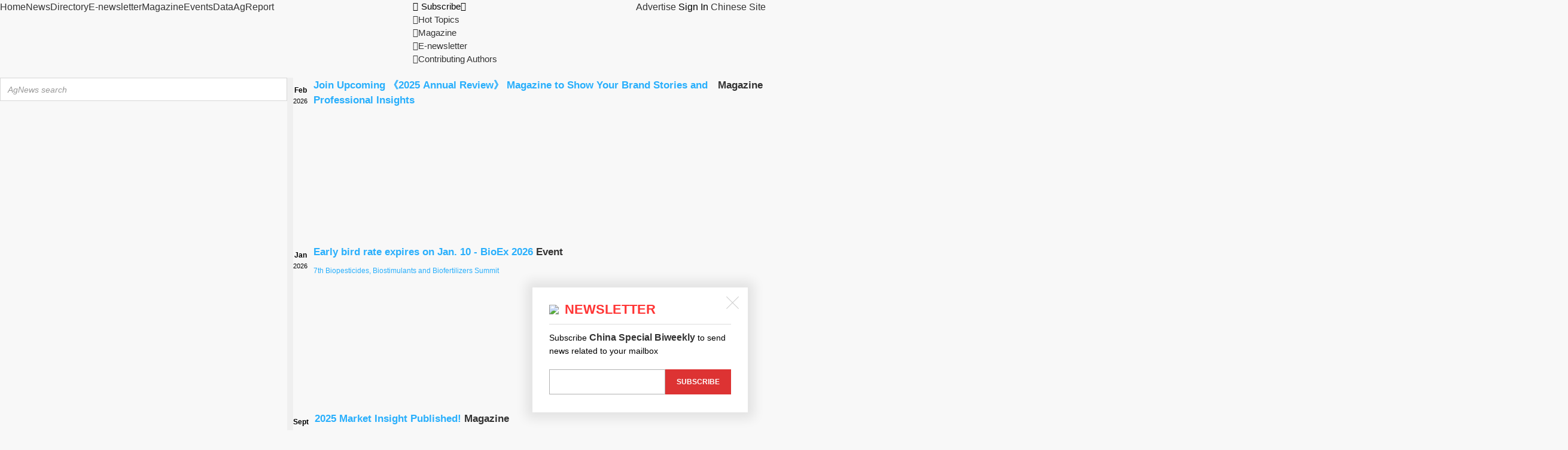

--- FILE ---
content_type: text/html; charset=utf-8
request_url: https://news.agropages.com/News/NewsDetail---32720.htm
body_size: 27604
content:

<!DOCTYPE html>
<html lang="en">
<head><meta charset="UTF-8" /><title>
	AgroPages-Valagro and Just Agrotech renewed their distribution agreement-Agricultural news
</title>
    <meta name="Keywords" content="Valagro and Just Agrotech renewed their distribution agreement," />
    <meta name="description" content="Valagro and Just Agrotech renewed their distribution agreement,Valagro, a leading company in the production and commercialization of biostimulants and specialty nu" />

    
    <meta property="og:locale" content="en_US" />
    <meta property="og:type" content="article" />
    <meta property="og:site_name" content="Grainews" />
    <meta property="fb:app_id" content="565342560326621" />
    <meta property="og:title" content="Valagro and Just Agrotech renewed their distribution agreement" />
    <meta property="og:description" content="Valagro, a leading company in the production and commercialization of biostimulants and specialty nu" />
    <meta property="og:url" content="https://news.agropages.com/News/Detail-32720.htm" />
    <meta property="og:image" content="http://img.agropages.com/UserFiles/FCKFile/zkc_2019-11-04_15-44-32_574.png" />
    <meta property="article:section" content="Canola" />
    <meta property="og:image:secure_url" content="http://img.agropages.com/UserFiles/FCKFile/zkc_2019-11-04_15-44-32_574.png" />
    <meta property="og:image:width" content="400" />
    <meta property="og:image:height" content="300" />
    <meta name="twitter:card" content="summary_large_image" />
    <meta name="twitter:url" content="https://news.agropages.com/News/Detail-32720.htm" />
    <meta name="twitter:title" content="Valagro and Just Agrotech renewed their distribution agreement" />
    <meta name="twitter:description" content="Valagro, a leading company in the production and commercialization of biostimulants and specialty nu" />
    <meta name="twitter:image:src" content="http://img.agropages.com/UserFiles/FCKFile/zkc_2019-11-04_15-44-32_574.png" />
    <meta name="twitter:site" content="Recode" />
<meta name="viewport" content="width=device-width, initial-scale=1, minimum-scale=1, maximum-scale=1" />
<meta http-equiv="X-UA-Compatible" content="IE=edge" />
<meta name="renderer" content="webkit" />
<link rel="shortcut icon" href="https://image.agropages.com/img/favicon.ico" />
<link type="text/css" href="https://image.agropages.com/css/base.css?v=1.2" rel="stylesheet" />
<link type="text/css" href="https://image.agropages.com/css/other.css" rel="stylesheet" />
<link type="text/css" href="https://image.agropages.com/css/hd.css" rel="stylesheet" />
<script src="https://image.agropages.com/js/jquery-1.11.2.min.js"></script>
<!--[if lt IE 9]><script type="text/javascript" src="https://image.agropages.com/js /ie/html5shiv.min.js"></script><![endif]-->
<script src="https://image.agropages.com/layer/1.9.3/layer.js"></script>
<link type="text/css" href="https://img.agropages.com/css/en-new2023.css?v=1.0880" rel="stylesheet" /><link type="text/css" href="https://img.agropages.com/font/iconfont.css" rel="stylesheet" />
</head>
<body>
    
     
<header>
<!--移去端头部-->
<link type="text/css" href="https://img.agropages.com/css/en-head2023.css?v=1.4" rel="stylesheet" /> 
<div class="en-wap-top wapshow">
    <div class="container clearfix">
        <div class="fl flex">
            <div class="en-wap-logo"><a href="https://www.agropages.com/"><img src="https://www.agropages.com/img/logo.png" width="115" /></a></div>
            <div class="en-wap-lang-tab">
                <span class="c-green">English&nbsp;<img src="https://img.agropages.com/img/cn/arrow-d.svg" alt="" width="10" class="vam"/></span>
                <div class="en-wap-lang-tab-box bg5 tc">
                   <a href="https://cn.agropages.com/m/" target="_blank">Chinese</a>
                </div>
            </div>
        </div>
        <div class="fr flex flex-c">
            <a href="javascript:void(0)" onclick="searchBtn();" class="mr20 en-wap-search-btn"><img src="https://img.agropages.com/img/cn/search.svg" alt="搜索" width="28"/></a>
            <span class="en-wap-menu-btn hand mr20"><img src="https://img.agropages.com/img/cn/drap.svg" alt="" width="30"/></span>
            <span class="en-wap-login-btn hand " id="MobileuserLogin" onclick="$('#log-btn').click()">Sign In</span>
             <a href="https://my.agropages.com/Login.html?ReturnUrl=http://news.agropages.com/News/NewsDetail.aspx?id=32720&lang=en" class="en-wap-user-btn dn" id="MobileuserUrl"><img src="https://img.agropages.com/img/cn/person.svg" id="MobileuserHead" class="ImgUserHead" alt="" /><b class="tc" style="display:none;"  id="MybellPcMobile">0</b></a>
        </div>
    </div>
    <div class="en-wap-menu">
        <div class="en-wap-menu-box">
            <div class="en-wap-close-btn"><img src="https://img.agropages.com/img/cn/close.svg" alt="" width="39"/></div>
            <ul class="en-wap-news-nav">
                <li><a href="https://www.agropages.com/" class="current" target="_blank"><img src="https://img.agropages.com/img/en/home-icon.svg" width="53" height="53" />Home</a></li>
                <li style=" background-color: rgba(74, 74, 74, .8);"><span class="flex flex-sb flex-ac"><a href="https://news.agropages.com/" target="_blank"><img src="https://img.agropages.com/img/en/news-icon.svg" width="53" height="53" />News</a><span class="hand on" onclick="$('.wap-sub-nav-box1').toggle();$(this).toggleClass('on')"><img src="https://img.agropages.com/img/en/icon-up-arrow.svg" class="s-down" width="30" height="30" /><img src="https://img.agropages.com/img/en/icon-down-arrow.svg" class="s-up" width="30" height="30" /></span></span>
                    <div class="wap-sub-nav-box wap-sub-nav-box1 dn">
                        <div class="flex wap-sub-nav">
                            
                               <a href="https://focus.agropages.com/Detail-3420.html" target="_blank">Crop Protection</a>
                                
                               <a href="https://focus.agropages.com/Detail-1679.html" target="_blank">Crop Nutrition</a>
                                
                               <a href="https://focus.agropages.com/Detail-1353.html" target="_blank">Biologicals</a>
                                
                               <a href="https://focus.agropages.com/Detail-1873.html" target="_blank">Formulation & Application</a>
                                
                               <a href="https://focus.agropages.com/Detail-2602.html" target="_blank">Seed Industry</a>
                                
                               <a href="https://focus.agropages.com/Detail-2772.html" target="_blank">Farming & Agriculture</a>
                                
                        </div>
                        <div class="flex wap-sub-nav" style="border-top:1px dashed #a1a1a1;">
                            <a href="https://news.agropages.com//pr/" target="_blank">PR Alliance</a>
                            <a href="https://news.agropages.com//author/" target="_blank">Contributing Author</a>
                        </div>
                    </div>
                </li>
                <li><a href="https://www.agropages.com/CompanyDirectory/" target="_blank"><img src="https://img.agropages.com/img/en/d-icon.svg" width="53" height="53" />Directory</a></li>
                <li><a href="https://www.agropages.com/subscription" target="_blank"><img src="https://img.agropages.com/img/en/e-icon.svg" width="53" height="53" />E-newsletter</a></li>
                <li><a href="https://www.agropages.com/magazine/" target="_blank"><img src="https://img.agropages.com/img/en/mag-icon.svg" width="53" height="53" />Magazine</a></li>
                <li><a href="https://events.agropages.com/" target="_blank"><img src="https://img.agropages.com/img/en/event-icon.svg" width="53" height="53" />Events</a></li>
                <li><a href="https://www.agropages.com/AgroData" target="_blank"><img src="https://img.agropages.com/img/en/data-icon.svg" width="53" height="53" />Data</a></li>
                <li><a href="https://doc.agropages.com/" target="_blank"><img src="https://img.agropages.com/img/en/doc-icon.svg" width="53" height="53" />AgReport</a></li>

                <li style="background-color: rgba(74, 74, 74, .8);">
                    <span class="flex flex-sb flex-ac"><a href="javascript:void(0)"><img src="https://img.agropages.com/img/en/subscriben.svg" width="53" height="53" />Subscribe</a><span class="hand on" onclick="$('.wap-sub-nav-box2').toggle();$(this).toggleClass('on')"><img src="https://img.agropages.com/img/en/icon-up-arrow.svg" class="s-down" width="30" height="30" /><img src="https://img.agropages.com/img/en/icon-down-arrow.svg" class="s-up" width="30" height="30" /></span></span>
                    <div class="wap-sub-nav-box wap-sub-nav-box2 dn">
                        <div class="flex wap-sub-nav">
                            <a href="https://focus.agropages.com/">Hot Topics</a>
                            <a href="https://www.agropages.com/magazine/">Magazine</a>
                            <a href="https://www.agropages.com/subscription/">E-newsletter</a>
                            <a href="https://news.agropages.com/author/">Contributing Authors</a>
                        </div>
                    </div>
                </li>
            </ul>
        </div>
    </div>
</div>

<script type="text/javascript">
    //登录方式切换
    $('.login-tab-tit span').click(function () {
        $(this).addClass("active").siblings('span').removeClass("active");
        $(".login-tab-box .form-box").hide().eq($('.login-tab-tit span').index(this)).show();
    });
    $('.en-wap-login-btn').click(function () {
        $('#login-div').show();
        $('#ybg').show();
    })
    // 切换语言
    $('.en-wap-lang-tab').click(function () {
        $('.en-wap-lang-tab-box').toggle();
    })
    //下拉菜单
    $('.en-wap-menu-btn').click(function () {
        $('.en-wap-menu').show();
    })
    $('.en-wap-close-btn img').click(function () {
        $('.en-wap-menu').hide();
    })
/* 搜索 */
function searchBtn() {
  var sType = "1";
    var strurl = "";
    if (sType == "video") {
        strurl = "https://video.agropages.com/Search-.html";
    }
    else {
        strurl = "https://news.agropages.com/Search-" + sType + ".htm";
    }
    window.location.href = strurl;
}
//点回车搜索
function entersearch() {
    var event = window.event || arguments.callee.caller.arguments[0];
    if (event.keyCode == 13) {
        $("#btntbKeyNews").click();
    }
}
</script>
<!--pc端头部-->
<div class="pctop pcshow">
    <div class="nav_bar">
        <div class="en-container">
            <div class="flex flex-sb">
                <div class="main_nav">
                    <ul class="flex fs16">
                        <li><a id="m_home" href="https://www.agropages.com/"  target="_blank">Home</a></li>
                        <li><a id="m_news" href="https://news.agropages.com/" target="_blank">News</a></li>
                        <li><a id="m_company" href="https://www.agropages.com/CompanyDirectory/" target="_blank">Directory</a></li>
                        <li><a id="m_enews" href="https://www.agropages.com/subscription" target="_blank">E-newsletter</a></li>
                        <li><a id="m_magazine" href="https://www.agropages.com/magazine/" target="_blank">Magazine</a></li>
                        <li><a id="m_events" href="https://events.agropages.com/" target="_blank">Events</a></li>
                        <li><a id="m_data" href="https://www.agropages.com/AgroData" target="_blank">Data</a></li>
                        <li><a id="m_doc" href="https://doc.agropages.com/" target="_blank">AgReport</a></li>
                    </ul>
                </div>
                <div class="qk-subsribe pr">
                    <span class="fs15 subscribe-btn hand mr20"><i class="icon iconfont mr5">&#xe658;</i>Subscribe<i class="icon iconfont">&#xeb93;</i></span>
                    <div class="qk-sub-nav fs15">
                        <ul>
                            <li id="qkli0"><a href="https://focus.agropages.com/" onclick="UnitLog(16)"><i class="icon iconfont">&#xe8b1;</i>Hot Topics</a></li>
                            <li id="qkli1"><a href="https://www.agropages.com/magazine/" onclick="UnitLog(15)"><i class="icon iconfont">&#xe655;</i>Magazine</a></li>
                            <li id="qkli2"><a href="https://www.agropages.com/subscription/" onclick="UnitLog(14)"><i class="icon iconfont">&#xe656;</i>E-newsletter</a></li>
                            <li id="qkli3"><a href="https://news.agropages.com/author/" onclick="UnitLog(13)"><i class="icon iconfont">&#xe67d;</i>Contributing Authors</a></li>
                        </ul>
                    </div>
                </div>
                <div class="qk_nav fs16">
                    <a href="https://www.agropages.com/mediakit/en/" target="_blank">Advertise</a>
                    <span class="login-reg dib " id="toploginreg"><i id="log-btn">Sign In</i></span>
                    <span id="divUserTopInfo" class="dn">
                        <span id="labTopUserName" class=""></span>

                        <span id="Mybell" class="dn"> <a href="https://my.agropages.com/UserMsg.html?Lang=en"> <span class="dope-ico pr"> <b class="tc fs14 c-fff tc"  id="MyUnreadMsgCountTop">0</b> </span> </a> </span> 
                    </span> 
                    <a href="https://cn.agropages.com/" target="_blank" class="cn-site-btn">Chinese Site</a>
                 </div>
            </div>
        </div>
    </div>
</header>
<!--pc端搜索和登录注册-->
<div class="common-searchbar pcshow">
    <div class="en-container flex flex-sb pt20">
        <div class="search-box flex">
            <input id="tbKeyNews" onkeydown="entersearch()" class="ss-input ss-input-new active fl fs14" tabindex="1" placeholder="AgNews search" data-default="" autocomplete="off" spellcheck="false" aria-autocomplete="list" aria-expanded="false" onfocus="this.placeholder=''" onblur="this.placeholder='AgNews search'" />
            <button id="btntbKeyNews" type="button" onclick="GoSearch('tbKeyNews')" class="ss-btn-new c-fff fs16 fl"><i class="icon iconfont">&#xe61f;</i></button> 
        </div>
        <div class="common-notice fs12">
            <div class="swiper-container">
                <div class="swiper-wrapper">
                    
                     
                        <div class="swiper-slide">
                            <div class="flex flex-ac">
                                <div class="top-calendar tc mr10">
                                    <div class="tc top-calendar-date">
                                        <b class="fs12">Feb</b><br/><span class="fs11">2026</span>
                                    </div>
                                </div>
                                <div class="notice-content">
                                    <h4 class="fs17 flex"><a target="_blank" href="https://www.agropages.com/magazine/detail-369.htm" class="c-blue2 mr5" title="Join Upcoming 《2025 Annual Review》 Magazine to Show Your Brand Stories and Professional Insights">Join Upcoming 《2025 Annual Review》 Magazine to Show Your Brand Stories and Professional Insights</a><span class="top-calendar-cate mr5"><a href="https://www.agropages.com/Notice/List-2344-1.htm" target="_blank">Magazine</a></span></h4>
                                    <div class="notice-txt mt10 fs12">
                                        <a target="_blank" href=" https://www.agropages.com/magazine/detail-369.htm" class="c-blue2"></a>
                                    </div>
                                </div>
                            </div>
                        </div>
                        
                        <div class="swiper-slide">
                            <div class="flex flex-ac">
                                <div class="top-calendar tc mr10">
                                    <div class="tc top-calendar-date">
                                        <b class="fs12">Jan</b><br/><span class="fs11">2026</span>
                                    </div>
                                </div>
                                <div class="notice-content">
                                    <h4 class="fs17 flex"><a target="_blank" href="https://news.agropages.com/News/NewsDetail---56376.htm" class="c-blue2 mr5" title="Early bird rate expires on Jan. 10 - BioEx 2026">Early bird rate expires on Jan. 10 - BioEx 2026</a><span class="top-calendar-cate mr5"><a href="https://www.agropages.com/Notice/List-4019-1.htm" target="_blank">Event</a></span></h4>
                                    <div class="notice-txt mt10 fs12">
                                        <a target="_blank" href=" https://news.agropages.com/News/NewsDetail---56376.htm" class="c-blue2">7th Biopesticides, Biostimulants and Biofertilizers Summit</a>
                                    </div>
                                </div>
                            </div>
                        </div>
                        
                        <div class="swiper-slide">
                            <div class="flex flex-ac">
                                <div class="top-calendar tc mr10">
                                    <div class="tc top-calendar-date">
                                        <b class="fs12">Sept</b><br/><span class="fs11">2025</span>
                                    </div>
                                </div>
                                <div class="notice-content">
                                    <h4 class="fs17 flex"><a target="_blank" href="https://www.agropages.com/magazine/detail-361.htm" class="c-blue2 mr5" title="2025 Market Insight Published! ">2025 Market Insight Published! </a><span class="top-calendar-cate mr5"><a href="https://www.agropages.com/Notice/List-2344-1.htm" target="_blank">Magazine</a></span></h4>
                                    <div class="notice-txt mt10 fs12">
                                        <a target="_blank" href=" https://www.agropages.com/magazine/detail-361.htm" class="c-blue2">Top 20 Company List | Agriculture Solutions  | Innovative Technologies | Focus on Europe and Southeast Asia market</a>
                                    </div>
                                </div>
                            </div>
                        </div>
                        
                </div>
            </div>
        </div>
    </div>
</div>
<input id="hidTopUserHead" value="" type="hidden" />
<input id="hidTopUserName" value="Guest" type="hidden" />
<div id="loadingpage" style="display:none;"></div><script src="/js/Search.js"></script><link href="https://image.agropages.com/css/jquery-ui.min.css" rel="stylesheet" />
<script src="https://image.agropages.com/js/jquery-ui.min.js"></script>
<script type="text/javascript">
    $(function () {
        $("#tbKeyNews").autocomplete({
            source: "/handler/AutoAjaxSearch.ashx?act=EnSearchKey",
            minLength: 1,
            select: function (e, ui) {
                $("#tbKeyNews").val(ui.item.value);
            }
        });
    });
 </script>
<script src="https://image.agropages.com/js/swiper.min.js"></script>
<script type="text/javascript">
    $(document).ready(function () {
        //顶导航当前状态显示切换
        var webUrl = window.location.href.toLowerCase();
        if (webUrl.indexOf("companydirectory") >= 0 || webUrl.indexOf("/feature/") >= 0) {
            $("#m_company").addClass("current");
        }
        else if (webUrl.indexOf("news.agropages.com") >= 0||webUrl.indexOf("focus.agropages.com") >= 0) {
            $("#m_news").addClass("current");
        }
        else if (webUrl.indexOf("magazine") >= 0) {
            $("#m_magazine").addClass("current");
        }
        else if (webUrl.indexOf("events.agropages.com") >= 0) {
            $("#m_events").addClass("current");
        }
        else if (webUrl.indexOf("subscription") >= 0) {
            $("#m_enews").addClass("current");
        }
        else if (webUrl.toLowerCase().indexOf("/agrodata") >= 0) {
            $("#m_data").addClass("current");
        }
        else if (webUrl.indexOf("doc.agropages.com") >= 0) {
            $("#m_doc").addClass("current");
        }
        else {
            $("#m_home").addClass("current");
        }
    });
    //公告滚动
    var swipert = new Swiper('.common-notice .swiper-container', {
        slidesPerGroup: 1,
        direction: 'vertical',
        loop: true,
        autoplay: {
            delay: 6000,
            disableOnInteraction: false,
        }
    });
 </script>
    

<script type="text/javascript" src="https://image.agropages.com/js/jquery.SuperSlide.2.1.2.js"></script>
<div class="en-container bgf clearfix pcshow">
    <div class="gline pb10">
        <div class="flex flex-sb flex-ac pt20">
            <div class="logo">
                <a href="/">
                    <img src="/img/logo_news.png" height="65" alt="agronews" />
                </a>
            </div>
            <div class="pda-one-img">
                <a href="www.rainbowagro.com"   onclick="return SaveAdLog(1099);"  target="_blank"><img src="https://img.agropages.com/UserFiles/Ad/Big/2508119820.gif" border="0" alt="Rainbow Agro" /></a>
                
            </div>
        </div>
    </div>
</div>

    
    <script type="text/javascript">
        $(function () {
            //去除内容里的图片的title
            $('#cont_newstxt img').each(function () {
                $(this).attr('title', '');
            });
            var isSubsShow = "1"; 
            if (isSubsShow == "1")
            {
                setTimeout(function(){
                    $("#newsEmail").removeClass("bgf pl15 pr15 pt5 pb15 dn pcshow");
                    $("#newsEmail").removeClass("bgf pl15 pr15 pt5 pb15 dn");
                    $("#newsEmail").addClass("bgf pl15 pr15 pt5 pb15 dn pcshow");
                }, 1000);
                
            }
            else
            {
                $("#newsEmail").removeClass("bgf pl15 pr15 pt5 pb15 dn pcshow");
                $("#newsEmail").removeClass("bgf pl15 pr15 pt5 pb15 dn");
                $("#newsEmail").addClass("bgf pl15 pr15 pt5 pb15 dn");
            }
             //二维码
            $(".qrcode-ico").click(function(event){
                var imgElement =$("#qrcode_"+32720);
                if (!imgElement.attr("src")) {
                    $.getJSON("/Handler/GetWebQRCode.ashx?temp=" + (new Date()).getTime(), { "id": 32720, "code": "", "type": "NewsEn"}, function (json) {
                        var result = json.sign;
                        if (result == 1) {
                            imgElement.attr("src",json.value);
                            $(".qrimg").toggle();
                        }
                    });
                } else {
                    $(".qrimg").toggle();
                }
                return false;
            });
            $(document).click(function () {
                $(".qrimg").hide();
            });
        });
         function AddCommentLike(id) {
             var butobj = $("#butlike" + id);
             butobj.attr("disabled", true);
             $.post("/Ajax/MemberAction.aspx", { "act": "CommentLike", "id": id },
              function (json) {
                  if (json.s == 1) {
                      butobj.attr("onclick", "");
                      butobj.removeClass("likebtn");
                      butobj.addClass("likebtn active");
                      $("#likenum" + id).text("(" + json.msg + ")");
                  }
                  else if (json.s == 3) {
                      $("#TriggerClick").val("#butlike" + id); //登录时触发事件
                      $("#log-btn").click();
                  }
                  else {
                      layer.msg(json.msg, { icon: 2 });
                  }
                  butobj.attr("disabled", false);

              }, "json");
         }
        function ChangeFavor() {
            var id = $("#DateId").val();
            var code = "5eff41ca";
            $.getJSON("/Handler/FavorHandler.ashx?temp=" + (new Date()).getTime(), { "ID": id, "Code": code, "Type": "NewsEn" }, function (json) {
                var result = json.sign;
                if (result == "0") {
                    layer.msg(json.msg, { icon: 5 });
                    return;
                }
                if (result == 3) {
                    $("#TriggerClick").val("#Favorone2");
                    $("#TriggerClick").val("#Favorone"); //登录时触发事件
                    $("#log-btn").click();
                    return;
                }
                $("#favone" + id).removeClass("tool-ico fav-ico1").removeClass("tool-ico fav-ico");
                $("#favtwo" + id).removeClass("tool-ico fav-ico1").removeClass("tool-ico fav-ico");
                if (result == "1") {
                    $("#favone" + id).addClass("tool-ico fav-ico");
                    $("#favtwo" + id).addClass("tool-ico fav-ico");
                    //$(".d-favortie-tip").html("Click to bookmark and build your agrochemical knowledge base")
                }
                else if (result == "2") {
                    $("#favone" + id).addClass("tool-ico fav-ico1");
                    $("#favtwo" + id).addClass("tool-ico fav-ico1");
                    
                }
            });
            return false;
        }
        function ChangeFollow(id, Code, Type, skip) {
            $.getJSON("/Handler/FollowHandler.ashx?temp=" + (new Date()).getTime(), { "ID": id, "Code": Code, "Type": Type }, function (json) {
                var result = json.sign;
                if (result == 0) {
                    layer.msg(json.msg, { icon: 5 });
                    return;
                }
                if (result == 3) {
                    $("#TriggerClick").val("#click" + Type + id); //登录时触发事件
                    $("#log-btn").click();
                    return;
                }
                if (result == 1) {
                    $("#" + Type + id).removeClass("follow-ico1").removeClass("follow-ico2");
                    $("#" + Type + id).addClass("follow-ico" + json.ifFollow);
                    $("#click" + Type + id).removeClass("btn-followed1").removeClass("btn-followed2");
                    $("#click" + Type + id).addClass("btn-followed" + json.ifFollow);

                    if (skip != "" && skip != null) {
                        OpenWinUrl(skip);
                    }
                }
            });
            return false;
        }
        function AddSubscribe() {
            var sEmail = $("#tbSubsEmail").val().replace(/(^\s*)|(\s*$)/g, "");
            var dyid =3569;
            if(dyid == 3578){
                UnitLog(19);//订阅埋点Latin America
            }
            if(dyid == 3569){
                UnitLog(20);//订阅埋点China Special
            }
            if(dyid == 3583){
                UnitLog(21);//订阅埋点India Special
            }
            if(dyid == 3533){
                UnitLog(22);//订阅埋点Biologicals
            }
            if(dyid == 2760){
                UnitLog(18);//订阅埋点AgroNews Daily Alert 
            }
            if (sEmail != "") {
                var reg1 = new RegExp("^([\\w-.]+)@(([[0-9]{1,3}.[0-9]{1,3}.[0-9]{1,3}.)|(([\\w-]+.)+))([a-zA-Z]{2,4}|[0-9]{1,3})(]?)$");
                if (!reg1.test(sEmail) || sEmail.indexOf(";") > 0 || sEmail.indexOf(",") > 0) {
                    layer.msg("Please input the correct format of Email.", { icon: 5 });
                    $("#tbSubsEmail").focus();
                    return;
                }
            }
            else {
                layer.msg('Please input Email !', { icon: 5 });
                return;
            }
            $.getJSON("/Handler/SubsOneHandler.ashx?temp=" + (new Date()).getTime(), { "e": sEmail, "dyid": dyid}, function (json) {
                if (json.sign > 0) {
                    layer.alert("China Special Biweekly subscribed successfully.", { icon: 1,btn:'Confirm',title: 'Confirm' });
                    $("#neclose").click();
                }
            });
            return true;
        }
    </script>
    <style>.topic-tag{background-color:#fff!important;color:#3ca75f!important}
    .neipic img{margin-bottom:20px;margin-top:20px;max-width:100%;height:auto;}
    #goTopBtn{bottom:256px;}
    </style>
    <section class="wrap">
        <div class="en-container bgf pb30 pt30 clearfix">
            <div class="flex flex-sb wap-flex">
                <div class="en-left">
                    <div class="pda-img22 mb20">
                        <a href="http://www.agropages.com/CompanyDirectory/Detail-16370.htm"   onclick="return SaveAdLog(1238);"  target="_blank"><img src="https://img.agropages.com/UserFiles/Ad/Big/2405303493.gif" border="0" alt="Hebei Lansheng Biotech Co., Ltd." /></a>

                        <a href="http://www.yueliansh.com.cn/pc/index.html"   onclick="return SaveAdLog(1379);"  target="_blank"><img src="https://img.agropages.com/UserFiles/Ad/Big/2509018624.gif" border="0" alt="ShangHai Yuelian Biotech Co., Ltd." /></a>

                    </div>
                    <div class="newstags fs13"> <a href="/Pr/" target="_blank" class="tag3">PR Alliance</a>  <a  href="https://focus.agropages.com/Detail-1679.html" class="tag1">Crop Nutrition</a>
                        
                            <a href="/Topic/Detail-2.htm" class="topic-tag" target="_blank"># China Special #</a>
                        
                    </div>
                    <h1 class="title mt5 nfpos">Valagro and Just Agrotech renewed their distribution agreement<a href="https://cn.agropages.com/News/NewsDetail---19828.htm" class="cn-ico" target="_blank"></a><span class="qrcode-ico hand pcshow1"></span><span class="codebox qrimg dn"><span class="box-ico"></span><img src="" id="qrcode_32720" alt="qrcode"/></span></h1>
                    <h2 class="fs18 mt5"></h2>
                    <p class="fs12 c-999 wapshow mt5">Nov.  4, 2019</p>
                    <div class="toolbtns tl mt15">
                        <a href="javascript:void();" class="tdn favorites-btn" id="Favorone" onclick="ChangeFavor();"><i class="tool-ico fav-ico" id="favone32720"></i>Favorites</a>
                        <a href="print-32720.htm" class="tdn print-btn" target="_blank"><i class="tool-ico print-ico"></i>Print</a>
                        <div class="wapbr dib">
                            <a href="/ShareEmail-32720-5eff41ca-NewsEn.html?Lang=en" target="_blank" class="tdn"><i class="email-ico email-ico2"></i>Forward</a><span class="pr"><span class="c-blue hand share-btn"><i class="tool-ico share-ico"></i>Share</span><span class="sharebox">
                            <a href="https://twitter.com/share?url=https://news.agropages.com/News/Detail-32720.htm&text=Valagro, a leading company in the production and commercialization of biostimulants and specialty nu" onclick="SaveShare(32720,'NewsEn','twitter');" target="_blank" class="tool-btn twitter-ico"><span></span></a>
                            <a href="https://www.facebook.com/sharer.php?u=https://news.agropages.com/News/Detail-32720.htm&t=Valagro, a leading company in the production and commercialization of biostimulants and specialty nu" onclick="SaveShare(32720,'NewsEn','facebook');" target="_blank" class="tool-btn facebook-ico"></a>
                            <a href="https://www.linkedin.com/shareArticle?mini=true&url=https://news.agropages.com/News/Detail-32720.htm&title=Valagro and Just Agrotech renewed their distribution agreement&summary=Valagro, a leading company in the production and commercialization of biostimulants and specialty nu&source=Agropages" onclick="SaveShare(32720,'NewsEn','linkedin');" target="_blank" class="tool-btn linkedin-ico"></a></span></span></div>
                        <span class="fs12 c-999 fr pcshow">Nov.  4, 2019</span>
                    </div>
                        
                    
                    <style>
                        /* 资讯明细页公司话题公司list */
                        .Geq1{display:flex;justify-content:space-between;}
                        .Geq1 .topic-company-li{width:436px;}
                        .topic-company-li{background-color:#f8f8f8;padding:12px 10px;margin-bottom:10px;border-radius:5px;position: relative;align-items: flex-start;}
                        .topic-company-logo{width:98px;display: flex;justify-content: center;}
                        .topic-company-logo img{display:block; width:96px;height:48px;object-fit: contain;}
                        .topic-company-comtent{flex:1;}
                        .topic-company-comtent h4 >a{flex:1;padding-right:10px;font-size:18px;font-weight: bold;margin-bottom:6px;}
                        .topic-company-tags a{display:inline-block; margin-right:15px;margin-bottom:5px;color:#0077c8;}
                        .topic-company-tags a:hover{text-decoration:underline;color:#3ca75f}
                        .topic-company-newstxt a{color:#6e6e6e;}.topic-company-newstxt a:hover{color:#3ca75f}
                        .topic-company-btn{display: flex;/*align-items: center;*/}
                        .firm-logo{box-shadow:none}
                        .p-news li span{top: 0px;}
                        @media(max-width:640px) {
                            .Geq1{display:block;}
                            .Geq1 .topic-company-li{width:100%;}
                            .topic-company-logo{display: flex;align-items:flex-start;justify-content: center;}
                            .topic-company-btn{align-items:flex-start;}
                        }
                        @media(max-width:540px){
                            .topic-company-li{/*display: block;*/position: relative;background-color: #fff;padding: 0px 0px;margin-bottom:10px;}
                            .topic-company-logo{display: block;background-color:transparent;width:80px;}
                            .topic-company-logo img{margin-bottom:0px;padding:0 0;width:80px;height:40px;background-color:#fff;}
                            .topic-company-comtent{padding-left:10px;}
                            /*.topic-company-logo img{width:100px;height:50px;margin-bottom:0px;}*/
                            /*.topic-company-comtent h4,.topic-company-comtent h4 >a{display: block;margin-bottom:10px;}*/
                            .topic-company-li .topic-company-btn,.topic-company-li topic-company-tags{display:none;}
                            .topic-company-li .flex.flex-ac.c-999.fs12.mb15.mt5{display:none}
                            .topic-company-li .topic-company-comtent h4 a{color:#0083cd;font-weight:normal;}
                        }
                        @media(max-width:420px){
                            .topic-companys-tit{display:block}
                            .topic-companys-tit h3{margin-bottom:5px;}
                        }

                        .d-relation-topic{width:100%;overflow: hidden;margin-bottom:20px;border-radius:5px;position:relative;background-color:#f8f8f8;}
                        .d-relation-topic .swiper-slide{padding:10px 10px 8px;overflow: hidden;}
                        .d-relation-topic .swiper-slide>a{display:flex;width:100%}
                        .d-relation-topic .swiper-slide>a:hover p{color:#3ca75f}
                        .d-relation-topic .swiper-slide .topic_img img{width:96px;height:60px;object-fit:cover;}
                        .d-relation-topic .swiper-slide .topic_content{flex:1}
                        .d-relation-topic a h4 span:first-child{margin-top:3px;margin-right:10px;}
                        .d-relation-topic a h4{font-size:18px;color:#3ca75f;display:flex;justify-content:space-between;margin-bottom:5px;}
                        .d-relation-topic p{color:#b1b1b1;font-size:12px;margin-top:5px;}
                        @media (max-width:420px) {
                            .d-relation-topic .swiper-slide .topic_img{display: none;}
                        }
                        @media (max-width: 480px){
                            .a-author{float: none;}
                        }
                        @media (max-width: 480px){
                            #cont_newstxt > .fr.pl15{padding-left:0;float:none;}
                            .p-news {max-width:100%;width:100%;margin-bottom:10px;}
                        }
                        /*新收藏*/
                        .d-favortie-btn,.d-favortie-btn1{border:1px solid #3ea550;width:64px;height:64px;border-radius:50%;margin:0 auto;}
                        .d-favortie-btn{background:url(https://img.agropages.com/img/svg/new-fav.svg) center no-repeat;background-size:42px 42px;cursor: pointer;}
                        .d-favortie-btn1{background:#3ea550 url(https://img.agropages.com/img/svg/new-faved.svg) center no-repeat;background-size:42px 42px;cursor: pointer;}
                        .d-favortie-tip{text-align: center;font-size:13px;margin-top:10px;}
                    </style>

                    <div class="mt20 mb20 Geq1"><div class="topic-company-li flex"><div class="topic-company-logo"><a href="https://www.agropages.com/CompanyDirectory/NewsList-9661-1.htm#A2"  onclick="return SaveCustomerLog(9661);" target="_blank">  <img src="https://img.agropages.com/UpFiles/logo/201606081654489384ValagroCRM2016.jpg" class="firm-logo" /></a></div><div class="topic-company-comtent pl15"><h4 class="fs14 flex flex-sb"><div><a href="https://www.agropages.com/CompanyDirectory/NewsList-9661-1.htm#A2"  onclick="return SaveCustomerLog(9661);" target="_blank">Valagro S.p.A.</a><div class="flex flex-ac c-999 fs12 mb15 mt5"><img src="https://www.agropages.com/images/flag/it.gif"  alt="Italy" title="Italy"/>&nbsp;&nbsp;Italy</div></div><div class="topic-company-btn pl15"><span class="btn-follow fs16 fwn"  id="clickCrmCompany9661"  onclick="ChangeFollow(9661,'3ea17a20','CrmCompany','https://www.agropages.com/CompanyDirectory/NewsList-9661-1.htm#A2');"><i class="follow-ico1" id="CrmCompany9661"></i>Follow</span></div></h4><div class="topic-company-tags"></div></div></div><div class="topic-company-li flex"><div class="topic-company-logo"><a href="https://www.agropages.com/CompanyDirectory/NewsList-12139-1.htm#A2"  onclick="return SaveCustomerLog(12139);" target="_blank">  <img src="https://img.agropages.com/UpFiles/logo/20191104153745ap49.png" class="firm-logo" /></a></div><div class="topic-company-comtent pl15"><h4 class="fs14 flex flex-sb"><div><a href="https://www.agropages.com/CompanyDirectory/NewsList-12139-1.htm#A2"  onclick="return SaveCustomerLog(12139);" target="_blank">Guangdong Just agrotech Co., Ltd.</a><div class="flex flex-ac c-999 fs12 mb15 mt5"><img src="https://www.agropages.com/images/flag/cn.gif"  alt="China" title="China"/>&nbsp;&nbsp;China</div></div><div class="topic-company- btn pl15"><span class="btn-follow fs16 fwn"  id="clickCrmCompany12139"  onclick="ChangeFollow(12139,'dadf1e35','CrmCompany','https://www.agropages.com/CompanyDirectory/NewsList-12139-1.htm#A2');"><i class="follow-ico1" id="CrmCompany12139"></i>Follow</span></div></h4><div class="topic-company-tags"></div></div></div></div>

                    

                 
                        
                            
                        
                   

                    <div class="content article_content mt20 cb" id="ele1"  style="line-height: 1.75;position:relative;">
                        
                        

                    <!--视频 start-->
                    
                        
                    
                    <script type="text/javascript">
                        //点击播放视频
                        function playVideo(id) {
                            $('.video-btn').show();
                            $('#' + id + ' .video-btn').hide();
                            $('#' + id + ' video')[0].play();
                        }
                        
                        function EvLiveInfo(Tryminutes) {
                            layer.confirm(Tryminutes + "  mins trial watching finished，please login to access to all recorded presentations of 2021CPEW.", {
                                btn: ['Sign In'],
                                icon: 5,
                                anim: 6,
                                title: 'Tips'
                            }, function (index) {
                                layer.close(index);
                                location.href = "https://video.agropages.com/EvLiveList.html#";
                            });
                        }

                        function LoginInfo(Tryminutes) {
                            layer.confirm("Try " + Tryminutes + " minutes, please log in to continue! ", {
                                btn: ['Sign In'],
                                icon: 6,
                                anim: 6,
                                title: 'Tips'
                            }, function (index) {
                                layer.close(index);
                                $("#log-btn").click();
                                popCustomWindow();
                            });
                        }
                    </script>
                    <!--视频 end-->
                        <div id="cont_newstxt">
                            
                            
                            
                            <div class="fr pl15">
                            <div class="p-news" id="rightPic">
                                    
                             
                                </div>
                            </div>
                            <div>Valagro, a leading company in the production and commercialization of biostimulants and specialty nutrients for crops, renewed the distribution agreement with Just Agrotech as a confirmation of their solid partnership and complementarity between the two technology platforms &ndash; GeaPower and Crop Health Therapy - and business model.</div>
<div>&nbsp;</div>
<div style="text-align: center;"><img src="http://img.agropages.com/UserFiles/FCKFile/zkc_2019-11-04_15-44-32_574.png" width="600" height="284" alt="" /></div>
<div>&nbsp;</div>
<div>Just Agrotech is a leading agricultural technology enterprise in China which aims at helping growers by the &quot;Plant Health Therapy&quot; system. Just Agrotech, which is also one of Valagro&rsquo;s global platinum customers, will continue to be the long-term distributor in South China market, operating with those products and solutions successfully used by farmers, such as MEGAFOL and MC Extra.</div>
<div>&nbsp;</div>
<div>This new agreement will surely support both sides to continue strategic cooperation and market penetration, combine products with technology, services and channels and create efficient crop solutions.</div>
<div>&nbsp;</div>
<div>The signing ceremony took place few days ago in Jiangmen City and was attended by Mr.John Wu President of Just Agrotech, Mr. Huang Junxiong Strategic Development Consultant, Mr. Ni Gangling Marketing Manager, Mrs. Liang Yuhua Purchasing Manager, Mr. Luca Fornara Valagro Head of Asia Pacific, Mr. Derek Fang Valagro China Country Manager, and Mr. Cai Xiaojian Technical Sales Manager.</div>
<div>&nbsp;</div>
<div><strong>Luca Fornara, Valagro Head of Asia Pacific:</strong></div>
<div>&nbsp;</div>
<div>&ldquo;Valagro and Just Agrotech are fully aligned in terms of vision and values. Valagro appreciates the Just Agrotech&rsquo;s great cooperation and friendship over the years. This new agreement has been signed to confirm for the next five-years distribution on those Valagro solutions which have been continuously promoted by Just Agrotech in the last 10 years. It is an important achievement for the long stable cooperation of both parties and a new chapter for the common future growth&rdquo;.</div>
<div>&nbsp;</div>
<div><strong>John Wu, the president of Just Agrotech:</strong></div>
<div>&nbsp;</div>
<div>&ldquo;Starting from 2003, Just Agrotech is focused on &quot;Plant Health Therapy&quot; and striving to be the best crop service provider. The relationship between Just Agrotech and Valagro was established in 2006. Sharing the same values is our foundation for the long-term cooperation, Just Agrotech thanks the tireless support from Valagro side. We consider that this agreement is not only the foundation of long-term cooperation but also a great contribution for the future of farming&rdquo;.</div>
<div>&nbsp;</div>
                           </div>
                                 <style>
                                    .view-content-more:after{content:'';width:100%;height:1px;background-image:linear-gradient(to left,#ffffff,#a3d4ab,#a3d4ab,#ffffff);position:absolute;left:0;top:38px;z-index:1}
                                    .view-content-more .read_more_btn{position:relative;z-index:5;border-left:8px solid #fff;border-right:8px solid #fff;padding-left:18px;padding-right:10px;overflow:hidden}
                                    .view-content-more .read_more_btn .iconfont{font-size:30px;vertical-align:middle;}
                                </style>
                                 <div class="view-topics-more view-content-more tc" style="position:absolute;left:0;bottom:0;width:100%;background-color:#fff;padding-bottom:30px;display:none;"><span class="read_more_btn"> View More<i class="icon iconfont">&#xe602;</i></span></div>
                         
                    </div>
                        
                        
                        
                        <div class="da tc pt20 cb pcshow">
                            <a href="http://www.chinayifan.com/index_en.html"   onclick="return SaveAdLog(1329);"  target="_blank">
		<img src="https://img.agropages.com/UserFiles/Ad/Big/2412303789.jpg" border="0" alt="Yifan Biotechnology Group Co., Ltd." /></a>

                        </div>

                        

                        
                           
                    <a name="AddRe" id="A1"></a>
                    <div class="tl clearfix mt10"></div>

                    
                    <div class="neipic tc">
                        
                    </div>
                    <!-- 杂志订阅 -->
                    
                    <script>
                        function addmsg() {
                        var company = $("#tbMagzSubCompany").val().replace(/(^\s*)|(\s*$)/g, "");
                        var realName = $("#tbMagzSubName").val().replace(/(^\s*)|(\s*$)/g, "");
                        var position = $("#tbMagzSubPosition").val().replace(/(^\s*)|(\s*$)/g, "");
                        var mobile = $("#tbMagzSubMobile").val().replace(/(^\s*)|(\s*$)/g, "");
                        var email = $("#tbMagzSubEmail").val().replace(/(^\s*)|(\s*$)/g, "");
                        if (realName == "") {
                            $("#tbMagzSubName").focus();
                            layer.msg('Error: Please enter user name!', { icon: 5 });
                            return;
                        }
                        if (email == "") {
                            $("#tbMagzSubEmail").focus();
                            layer.msg('Error: Please enter the e-mail address!', { icon: 5 });
                            return;
                        }
                        var reg = new RegExp("^([\\w-.]+)@(([[0-9]{1,3}.[0-9]{1,3}.[0-9]{1,3}.)|(([\\w-]+.)+))([a-zA-Z]{2,4}|[0-9]{1,3})(]?)$");
                        if (!reg.test(email) || email.indexOf(";") > 0 || email.indexOf(",") > 0) {
                            layer.msg('Error: Email format error!', { icon: 5 });
                            $("#tbMsgEmail").focus();
                            return;
                        }
                        return false;
                    }
                    </script>


                    <div class="pcfeed1 pt10 mt30" style="border-top:2px solid #0083cd;">
                        

                        <div class="toolbtns tl">
                            <a href="javascript:void();" class="tdn favorites-btn" onclick="ChangeFavor();"><i class="tool-ico fav-ico" id="favtwo32720"></i>Favorites</a>
                        <span class="dib tdn comment-btn" id="commentnum3" style="display:none;color: #0083cd;background: #e8f4fb;color: #0083cd;height: 27px;line-height: 27px;border-radius: 27px;padding:0 10px;margin-right: 0;"></span>
                        
                        <a href="print-32720.htm" class="tdn print-btn" target="_blank"><i class="tool-ico print-ico"></i>Print</a>
                        <div class="wapbr dib"><a href="/ShareEmail-32720-5eff41ca-NewsEn.html?Lang=en" target="_blank" class="tdn"><i class="email-ico email-ico2"></i>Forward</a><span class="pr"><span class="c-blue hand share-btn"><i class="tool-ico share-ico"></i>Share</span><span class="sharebox">
                            <a href="https://twitter.com/share?url=https://news.agropages.com/News/Detail-32720.htm&text=Valagro, a leading company in the production and commercialization of biostimulants and specialty nu" onclick="SaveShare(32720,'NewsEn','twitter');" target="_blank" class="tool-btn twitter-ico"><span></span></a>
                            <a href="https://www.facebook.com/sharer.php?u=https://news.agropages.com/News/Detail-32720.htm&t=Valagro, a leading company in the production and commercialization of biostimulants and specialty nu" onclick="SaveShare(32720,'NewsEn','facebook');" target="_blank" class="tool-btn facebook-ico"></a>
                            <a href="https://www.linkedin.com/shareArticle?mini=true&url=https://news.agropages.com/News/Detail-32720.htm&title=Valagro and Just Agrotech renewed their distribution agreement&summary=Valagro, a leading company in the production and commercialization of biostimulants and specialty nu&source=Agropages" onclick="SaveShare(32720,'NewsEn','linkedin');" target="_blank" class="tool-btn linkedin-ico"></a></span></span></div>
                    </div>
                        <div class="pcfeed-tit pl20 cb"><span class="fs16" id="commentnum2"></span></div>
                        <dl class="clearfix bgf mb10" id="A3" name="A3">
                            <dd class="pt10">
                                <textarea name="ReContent" rows="4" cols="20" id="ReContent" onkeyup="textLimitCheck(this, 1200,1);" maxlength="1200" class="pcfeed-input" placeholder="We welcome your comment and opinion about this news." onfocus="this.placeholder=''" onblur="this.placeholder='We welcome your comment and opinion about this news.'"></textarea>
                                <p class="tr mt5">
                                
                                    <em style="color: red;" class="messageCount" id="messageCount1">0</em>/<span>1200</span>
                                    <input id="btnSaveDdynamic" type="button" onclick="toSaveAgLinkExprsse(0);" class="btn-blue" value="Submit" />
                                </p>
                                <div><span id="demo_comment" class="demo"></span></div>
                            </dd>
                        </dl>
                        <div class="newsfeed mb30" id="divComment">
                        </div>
                        <script type="text/javascript">
              
                                $(document).ready(function () {
                                    GetAgLinkList(0);
                                    //打开留言
                                    $("#commentnum1").click(function () {
                                        $("#tbComment").attr("placeholder", "");
                                        $("#butSaveComment").attr("onclick", "toSaveAgLinkExprsse(1);");
                                        $("#group_msg").fadeIn(200);
                                        popCustomWindow();
                                    });
                                }); 
                             
                            function GetAgLinkList(pageIndex) {
                                var id = 32720;
                                var Code ="5eff41ca";
                                var url = "/PageView/AgLinkView.aspx";
                                $.get(url, {
                                    "_page": pageIndex, "pagefun": "GetAgLinkList({0})", "Did": id, "DidCode": Code,"sType": "Express", "key": Math.random()
                                }, function (html) {
                                    $(".messageCount").text("0");
                                    $("#divComment").empty().append(html);  //取得文档id

                                }, 'html');
                            }
                                 
                                function toSaveAgLinkExprsse(grade)
                                {   
                                    var txtObj, butmsg;
                                    if (grade == 0) {
                                        txtObj = $("#ReContent");
                                        butmsg = $("#btnSaveDdynamic");
                                    }
                                    else {
                                        txtObj = $("#tbComment");
                                        butmsg = $("#butSaveComment");
                                    }
                                    var comment = txtObj.val().replace(/(^\s*)|(\s*$)/g, "");
                                    if (comment.replace(/\s/g, "") == "") {
                                        txtObj.val(comment.replace(/\s/g, ""));
                                        txtObj.focus();
                                        layer.msg("Please input comment content", { icon: 6 });
                                        return;
                                    }
                                    var id = 32720;
                                    var Code ="5eff41ca";
                                    var showPlace = "Express";
                                    butmsg.attr("disabled", true);
                                    butmsg.val("Submit..");
                                    $.post("/Handler/SaveLinkExpressHandler.ashx?temp=" + (new Date()).getTime(), {"Content": comment, "Did": id, "DidCode": Code, "ShowPlace": showPlace },
                                        function (json) {
                                            if (json.sign == 1) {
                                                $("#hidid").val(json.id);
                                                $("#hidRecordType").val("Express");
                                                $("#hidparentid").val("-1");
                                                AddComment(grade);
                                            }
                                            else {
                                                if (grade == 0) {
                                                    $("#TriggerClick").val("#btnSaveDdynamic"); //登录时触发事件
                                                }
                                                else {
                                                    $("#TriggerClick").val("#butSaveComment"); //登录时触发事件
                                                }
                                                $("#log-btn").click();
                                            }
                                            butmsg.attr("disabled", false);
                                            butmsg.val("Submit");
                                        }, "json");
                                    return false;
                                }

                                  
                                function AddComment(grade) {
                                    var txtObj, butmsg;
                                    var id = $("#hidid").val();
                                    var Typeid = 32720;
                                    var CommentType = $("#hidRecordType").val();
                                    var expid = $("#hidExpId").val();
                                    var parentid = $("#hidparentid").val();
                                    if (grade == 0) {
                                        txtObj = $("#ReContent");
                                        butmsg = $("#btnSaveDdynamic");
                                    }
                                    else {
                                        txtObj = $("#tbComment");
                                        butmsg = $("#butSaveComment");
                                    }
                                    var comment = txtObj.val().replace(/(^\s*)|(\s*$)/g, "");
                                    if (comment.replace(/\s/g, "") == "") {
                                        txtObj.val(comment.replace(/\s/g, ""));
                                        txtObj.focus();
                                        layer.msg("Please input comment content", { icon: 6 });
                                        return;
                                    }
                                    butmsg.attr("disabled", true);
                                    butmsg.val("Submit..");

                                    $.post("/Ajax/MemberAction.aspx", { "act": "AddComment", "CommentType": CommentType, "id": id,"expid": expid,"Typeid": Typeid,"sType": "ExpressCn", "comment": comment, "parentid": parentid},
                                     function (json) {
                                         if (json.s == 1) {
                                             HideMsg(0);
                                             GetAgLinkList(0);
                                             txtObj.val("");
                                             $("#hidid").val("");
                                             $("#hiduserid").val("");
                                             $("#hidusername").val("");
                                             $("#hidRecordType").val("");
                                             $("#hidparentid").val("");
                                         }
                                         else if (json.s == 3) {
                                             if (grade == 0) {
                                                 $("#TriggerClick").val("#btnSaveDdynamic"); //登录时触发事件
                                             }
                                             else {
                                                 $("#TriggerClick").val("#butSaveComment"); //登录时触发事件
                                             }
                                             $("#log-btn").click();
                                         }
                                         else {
                                             alert(json.msg);
                                         }
                                         butmsg.attr("disabled", false);
                                         butmsg.val("提交");
                                     }, "json");

                                }
                              
                            function Reply(exid, id, userid, username, RecordType, parentid) {
                                $("#group_msg").show();
                                popCustomWindow();
                                if(username!="")
                                {
                                    $("#tbComment").attr("placeholder", "@" + username);
                                }
                                var  butmsg = $("#butSaveComment");
                                butmsg.attr("onclick","AddComment(2);");
                                $("#hidExpId").val(exid);
                                $("#hidid").val(id);
                                $("#hiduserid").val(userid);
                                $("#hidusername").val(username);
                                $("#hidRecordType").val(RecordType);
                                $("#hidparentid").val(parentid);
                            }
                                 function textLimitCheck(thisArea, maxLength, spanType) {
                                     if (thisArea.value.length > maxLength) {
                                         thisArea.value = thisArea.value.substring(0, maxLength);
                                         thisArea.focus();
                                     }
                                     /*回写span的值，当前填写文字的数量*/
                                     $("#messageCount" + spanType).text(thisArea.value.length);
                                 }
                                 function HideMsg() {
                                     $("#group_msg").hide();
                                     closeCustomWindow();
                                 }
                            </script>
                            <input id="hidid" type="hidden" />
                           <input id="hidparentid" type="hidden" />
                           <input id="hidRecordType" type="hidden" />
                            <input id="hidExpId" type="hidden"/>
                    </div>
                    <h3 class="common-title flex mb20 mt30" id="divHotclass">
                        <span class="flex flex-sb flex1">More from AgroNews<span class="c-blue fwn fs14 change_btn hand" onclick="RefreshHotClassNews();"><img src="https://img.agropages.com/img/cn/change.svg" id="rotate2" class="mr5" width="17">Change</span></span>
                    </h3>
                    <ul class="d_more_news flex flex-sb clearfix">
                    </ul>
                    
                    
                    <style>#left_da{width:160px;background:initial;bottom:60px;}#left_da .hand{top:4px;}#left_da .hand i{margin-left:1px;}</style>
                    <div id="left_da" class="pr pcshow">
                        <span class="hand" onclick="$('#left_da').remove();"><i class="icon iconfont" style="color:#000;font-size:14px;">&#xe620;</i></span>
                        

                    </div>
                </div>
                <div class="en-right">
                    <div id="swfd" class="r-pda">
                        <a href="https://events.agropages.com/EventsShow-3358-58a76a93.html"   onclick="return SaveAdLog(1389);"  target="_blank">
		<img src="https://img.agropages.com/UserFiles/Ad/Big/2601146369.gif" border="0" alt="" /></a><a href="https://www.gspcrop.in/"   onclick="return SaveAdLog(1343);"  target="_blank">
		<img src="https://img.agropages.com/UserFiles/Ad/Big/2502242459.jpg" border="0" alt="GSP Crop Science Private Ltd." /></a><a href="https://www.agropages.com/CompanyDirectory/Detail-1064.htm"   onclick="return SaveAdLog(1370);"  target="_blank">
		<img src="https://img.agropages.com/UserFiles/Ad/Big/2506104743.gif" border="0" alt="Hunan Haili Chemical Industry Co., Ltd." /></a><a href="https://www.agropages.com/CompanyDirectory/Detail-1205.htm"   onclick="return SaveAdLog(1386);"  target="_blank">
		<img src="https://img.agropages.com/UserFiles/Ad/Big/2511256611.gif" border="0" alt="Shandong Binnong Technology Co., Ltd." /></a><a href="https://www.agropages.com/CompanyDirectory/NewsList-25280-1.htm#A2"   onclick="return SaveAdLog(1349);"  target="_blank">
		<img src="https://img.agropages.com/UserFiles/Ad/Big/2502287819.jpg" border="0" alt="Limin Group Co., Ltd." /></a>

                    </div>
                    <div class="en-magazine pcshow">
                        <h3 class="common-title mb20 mt30" id="divclassM">
                            <a href="http://www.agropages.com/magazine/" target="_blank">Magazine</a>
                        </h3>
                        <div class="swiper-container fs16 mt10">
                            <div class="swiper-wrapper">
                                <div class="swiper-slide tc"><a href="https://www.agropages.com/magazine/detail-10-389.htm"  title="2026 China Pesticide Industry Watch" target="_blank"><img src="https://img.agropages.com/UserFiles/Magazine/Big/2601056432.jpg" alt="2026 China Pesticide Industry Watch" width="172" height="245" border="0" /><p class="fs16 mb5 mt10">2026 China Pesticide Industry Watch</p><p class="c-blue1">View Online / Download</p></a></div>

<div class="swiper-slide tc"><a href="https://www.agropages.com/magazine/detail-10-389.htm"  title="2026 China Pesticide Industry Watch" target="_blank"><img src="https://img.agropages.com/UserFiles/Magazine/Big/2601056432.jpg" alt="2026 China Pesticide Industry Watch" width="172" height="245" border="0" /><p class="fs16 mb5 mt10">2026 China Pesticide Industry Watch</p><p class="c-blue1">View Online / Download</p></a></div>
<div class="swiper-slide tc"><a href="https://www.agropages.com/magazine/detail-8-369.htm"  title="Annual Review 2025" target="_blank"><img src="https://img.agropages.com/UserFiles/Magazine/Big/2601126174.png" alt="Annual Review 2025" width="172" height="245" border="0" /><p class="fs16 mb5 mt10">Annual Review 2025</p><p class="c-blue1">View Online / Download</p></a></div>

<div class="swiper-slide tc"><a href="https://www.agropages.com/magazine/detail-10-389.htm"  title="2026 China Pesticide Industry Watch" target="_blank"><img src="https://img.agropages.com/UserFiles/Magazine/Big/2601056432.jpg" alt="2026 China Pesticide Industry Watch" width="172" height="245" border="0" /><p class="fs16 mb5 mt10">2026 China Pesticide Industry Watch</p><p class="c-blue1">View Online / Download</p></a></div>
<div class="swiper-slide tc"><a href="https://www.agropages.com/magazine/detail-8-369.htm"  title="Annual Review 2025" target="_blank"><img src="https://img.agropages.com/UserFiles/Magazine/Big/2601126174.png" alt="Annual Review 2025" width="172" height="245" border="0" /><p class="fs16 mb5 mt10">Annual Review 2025</p><p class="c-blue1">View Online / Download</p></a></div>
<div class="swiper-slide tc"><a href="https://www.agropages.com/magazine/detail-8-361.htm"  title="2025 Market Insight" target="_blank"><img src="https://img.agropages.com/UserFiles/Magazine/Big/2510104775.jpg" alt="2025 Market Insight" width="172" height="245" border="0" /><p class="fs16 mb5 mt10">2025 Market Insight</p><p class="c-blue1">View Online / Download</p></a></div>

<div class="swiper-slide tc"><a href="https://www.agropages.com/magazine/detail-10-389.htm"  title="2026 China Pesticide Industry Watch" target="_blank"><img src="https://img.agropages.com/UserFiles/Magazine/Big/2601056432.jpg" alt="2026 China Pesticide Industry Watch" width="172" height="245" border="0" /><p class="fs16 mb5 mt10">2026 China Pesticide Industry Watch</p><p class="c-blue1">View Online / Download</p></a></div>
<div class="swiper-slide tc"><a href="https://www.agropages.com/magazine/detail-8-369.htm"  title="Annual Review 2025" target="_blank"><img src="https://img.agropages.com/UserFiles/Magazine/Big/2601126174.png" alt="Annual Review 2025" width="172" height="245" border="0" /><p class="fs16 mb5 mt10">Annual Review 2025</p><p class="c-blue1">View Online / Download</p></a></div>
<div class="swiper-slide tc"><a href="https://www.agropages.com/magazine/detail-8-361.htm"  title="2025 Market Insight" target="_blank"><img src="https://img.agropages.com/UserFiles/Magazine/Big/2510104775.jpg" alt="2025 Market Insight" width="172" height="245" border="0" /><p class="fs16 mb5 mt10">2025 Market Insight</p><p class="c-blue1">View Online / Download</p></a></div>
<div class="swiper-slide tc"><a href="https://www.agropages.com/magazine/detail-8-354.htm"  title="2025 India Focus" target="_blank"><img src="https://img.agropages.com/UserFiles/Magazine/Big/2509221764.jpg" alt="2025 India Focus" width="172" height="245" border="0" /><p class="fs16 mb5 mt10">2025 India Focus</p><p class="c-blue1">View Online / Download</p></a></div>

<div class="swiper-slide tc"><a href="https://www.agropages.com/magazine/detail-10-389.htm"  title="2026 China Pesticide Industry Watch" target="_blank"><img src="https://img.agropages.com/UserFiles/Magazine/Big/2601056432.jpg" alt="2026 China Pesticide Industry Watch" width="172" height="245" border="0" /><p class="fs16 mb5 mt10">2026 China Pesticide Industry Watch</p><p class="c-blue1">View Online / Download</p></a></div>
<div class="swiper-slide tc"><a href="https://www.agropages.com/magazine/detail-8-369.htm"  title="Annual Review 2025" target="_blank"><img src="https://img.agropages.com/UserFiles/Magazine/Big/2601126174.png" alt="Annual Review 2025" width="172" height="245" border="0" /><p class="fs16 mb5 mt10">Annual Review 2025</p><p class="c-blue1">View Online / Download</p></a></div>
<div class="swiper-slide tc"><a href="https://www.agropages.com/magazine/detail-8-361.htm"  title="2025 Market Insight" target="_blank"><img src="https://img.agropages.com/UserFiles/Magazine/Big/2510104775.jpg" alt="2025 Market Insight" width="172" height="245" border="0" /><p class="fs16 mb5 mt10">2025 Market Insight</p><p class="c-blue1">View Online / Download</p></a></div>
<div class="swiper-slide tc"><a href="https://www.agropages.com/magazine/detail-8-354.htm"  title="2025 India Focus" target="_blank"><img src="https://img.agropages.com/UserFiles/Magazine/Big/2509221764.jpg" alt="2025 India Focus" width="172" height="245" border="0" /><p class="fs16 mb5 mt10">2025 India Focus</p><p class="c-blue1">View Online / Download</p></a></div>
<div class="swiper-slide tc"><a href="https://www.agropages.com/magazine/detail-8-353.htm"  title="2025 Latin America Focus" target="_blank"><img src="https://img.agropages.com/UserFiles/Magazine/Big/2509197948.jpg" alt="2025 Latin America Focus" width="172" height="245" border="0" /><p class="fs16 mb5 mt10">2025 Latin America Focus</p><p class="c-blue1">View Online / Download</p></a></div>

<div class="swiper-slide tc"><a href="https://www.agropages.com/magazine/detail-10-389.htm"  title="2026 China Pesticide Industry Watch" target="_blank"><img src="https://img.agropages.com/UserFiles/Magazine/Big/2601056432.jpg" alt="2026 China Pesticide Industry Watch" width="172" height="245" border="0" /><p class="fs16 mb5 mt10">2026 China Pesticide Industry Watch</p><p class="c-blue1">View Online / Download</p></a></div>
<div class="swiper-slide tc"><a href="https://www.agropages.com/magazine/detail-8-369.htm"  title="Annual Review 2025" target="_blank"><img src="https://img.agropages.com/UserFiles/Magazine/Big/2601126174.png" alt="Annual Review 2025" width="172" height="245" border="0" /><p class="fs16 mb5 mt10">Annual Review 2025</p><p class="c-blue1">View Online / Download</p></a></div>
<div class="swiper-slide tc"><a href="https://www.agropages.com/magazine/detail-8-361.htm"  title="2025 Market Insight" target="_blank"><img src="https://img.agropages.com/UserFiles/Magazine/Big/2510104775.jpg" alt="2025 Market Insight" width="172" height="245" border="0" /><p class="fs16 mb5 mt10">2025 Market Insight</p><p class="c-blue1">View Online / Download</p></a></div>
<div class="swiper-slide tc"><a href="https://www.agropages.com/magazine/detail-8-354.htm"  title="2025 India Focus" target="_blank"><img src="https://img.agropages.com/UserFiles/Magazine/Big/2509221764.jpg" alt="2025 India Focus" width="172" height="245" border="0" /><p class="fs16 mb5 mt10">2025 India Focus</p><p class="c-blue1">View Online / Download</p></a></div>
<div class="swiper-slide tc"><a href="https://www.agropages.com/magazine/detail-8-353.htm"  title="2025 Latin America Focus" target="_blank"><img src="https://img.agropages.com/UserFiles/Magazine/Big/2509197948.jpg" alt="2025 Latin America Focus" width="172" height="245" border="0" /><p class="fs16 mb5 mt10">2025 Latin America Focus</p><p class="c-blue1">View Online / Download</p></a></div>
<div class="swiper-slide tc"><a href="https://www.agropages.com/magazine/detail-8-362.htm"  title="2025 Biologicals Special" target="_blank"><img src="https://img.agropages.com/UserFiles/Magazine/Big/2507081632.jpg" alt="2025 Biologicals Special" width="172" height="245" border="0" /><p class="fs16 mb5 mt10">2025 Biologicals Special</p><p class="c-blue1">View Online / Download</p></a></div>


                            </div>
                        </div> 
                    </div>
                    
<style>
    .common-title1:before{display:none;}
    .r-topic-hot li.topic-item2 {padding: 8px 0;display:flex;}.r-topic-hot .topic-item2> a{flex:1}
    .r-topic-hot .topic-item2>span{display: inline-block; width:20px;height:20px; line-height:20px;text-align: center;color:#6c6c6c;font-size:17px;margin-top:2px;margin-left:5px;}
    .r-topic-hot .topic-item2#t-item1 >span,.r-topic-hot .topic-item2#t-item2 >span,.r-topic-hot .topic-item2#t-item3 >span{border:1px solid #42b446;color: #42b446; border-radius: 50%;}
</style>
<div class="r-topic-hot mt20" style="position:sticky;left:0;top:90px">
    <h3 class="common-title common-title1 mb15">
        <div class="flex flex-sb flex-ac">
            <span class="flex flex-c"><img src="https://img.agropages.com/img/cn/fire.svg" class="mr5" width="30">Hot Topic</span> 
            <a href="https://focus.agropages.com/" class="c-blue fwn fs14" onclick="UnitLog(17)" target="_blank">More<i class="icon iconfont vam">&#xeb94;</i></a>
        </div>
    </h3>
    <ul class="fs17" id="LoadTopicHot">
    </ul>
</div>
<script>
    $(function () {
        GetTopicHotList(1);
    });
    function GetTopicHotList(pageIndex) {
        $("#rotate1").addClass("rotate");
        var url = "/PageView/TopicHotView.aspx";
        $.get(url, {
            "_page": pageIndex, "key": Math.random()
        }, function (html) {
            if ($.trim(html) != "") {
                $("#LoadTopicHot").empty().append(html);
            }
            else {
                if (pageIndex > 1) {
                    GetTopicHotList(1);
                    $("#TopicHotPageIndex").val(1);
                }
            }
        }, 'html');
        setTimeout("$('#rotate1').removeClass('rotate');", "1000");
    }
    function RefreshNext() {
        $("#TopicHotPageIndex").attr("value", parseInt($("#TopicHotPageIndex").val()) + 1);
        var P_PageIndexv = $("#TopicHotPageIndex").val();
        GetTopicHotList(P_PageIndexv);

    }
</script>
<input id="TopicHotPageIndex" value="1" type="hidden" />

                </div>
            </div>
        </div>
    </section>
    <div class="endnav" style="display:none!important">
        <div class="enavbox">
            <span><a href="javascript:void(0);" onclick="addCompany();">I wanna post a press</a></span> <a href="javascript:void(0);" onclick="$('.comment-btn').click();" class="active tdn"  style="width: 45%;">Comment</a> 
        </div>
    </div>
    <!--订阅弹出框-->
    <div id="subscribeBook" class="mydiv">
        <h2 class="login-tit tl mt10"><i class="dd-ico8"></i><span class="c-green">Subscribe</span><span class="close-ico" onclick="$('#ybg').click();">&nbsp;</span></h2>
        <div class="formbox mt10">
            <div class="pl20 pr20 pb15 clearfix">
                <table width="100%" border="0" align="center" cellpadding="0" cellspacing="0">
                    <tbody>
                        <tr>
                            <td width="80" height="48" valign="middle">Subscribe Email: </td>
                            <td valign="middle">
                                <input name="tbEbookEmail" type="text" maxlength="50" id="tbEbookEmail" class="dput" placeholder=""></td>
                            <td width="10" align="center" valign="middle" class="c-red">*</td>
                        </tr>
                        <tr>
                            <td width="80" height="48" valign="middle">Name: </td>
                            <td valign="middle">
                                <input name="tbEbookName" type="text" maxlength="50" id="tbEbookName" class="dput" placeholder=""></td>
                            <td width="10" align="center" valign="middle" class="c-red"></td>
                        </tr>
                        <tr>
                            <td width="80" height="48" valign="middle">Mobile Number: </td>
                            <td valign="middle">
                                <input name="tbEbookPhone" type="text" maxlength="50" id="tbEbookPhone" class="dput"></td>
                            <td width="10" align="center" valign="middle" class="c-red">&nbsp;</td>
                        </tr>
                        <tr>
                            <td colspan="3" class="tc pb30 pt15" valign="top">
                                <input type="button" class="btn-blue tc fs20 c-fff" onclick="subsWap();" value="&nbsp;&nbsp;提交&nbsp;&nbsp;" id="btnEbookSave"></td>
                        </tr>
                    </tbody>
                </table>
            </div>
        </div>
    </div>
   
    <input id="hidcode" type="hidden" value="" />
    <input id="DateId" type="hidden" value="32720" />
     <input id="hidItemId" type="hidden" value="32720" />
    <input id="TriggerClick" type="hidden" />
    <input id="hiduserid" type="hidden" />
    <input id="hidusername" type="hidden" />
   
    
    <div id="group_msg" class="mydiv">
        <h2 class="login-tit tl mt10">
            <i class="dd-ico8"></i>
            <span class="c-green">Comment</span>
            <span class="close-ico" onclick="$('#ybg').click();">&nbsp;</span>
        </h2>
        <div class="formbox mt10">
            <div class="pl20 pr20 pb20 clearfix">
                <div class="pt10">
                    <textarea id="tbComment" onkeyup="textLimitCheck(this, 1200,2);" maxlength="1200" rows="4" cols="20" class="dput" placeholder=""></textarea>
                </div>
                <p class="tr mt5">
        
                    <em style="color: red;" class="messageCount" id="messageCount2">0</em>/<span>1200</span>
                    <input id="butSaveComment" type="button" onclick="AddComment();" class="btn-blue" value="Submit"/>
                </p>
                <div class="mt5">
                    <span id="demo_msg" class="demo fl"></span>
                </div>
            </div>
        </div>
    </div>
    <script type="text/javascript">
        $(document).ready(function () {
            //左侧广告
            var rwidth = $(window).width();
            if (rwidth > 1640) {
                $("#left_da").css("left", (rwidth - 1160) / 2 - 188 + "px");
            } else {
                $("#left_da").css("left", "10px");
            }
            if ($("#left_da img").length == 0) {
                $("#left_da").remove();
            }
            
        });
        //右侧杂志滚动
        var swiper = new Swiper('.en-magazine .swiper-container', {
            slidesPerView: 1,
            slidesPerView: 'auto',
            spaceBetween: 10,
            autoplay: true,
            grabCursor: true
        });
    </script>

    
    <style>
        #newsEmail {position: fixed;width:360px;padding:20px 28px 30px;  right:30px;bottom: 30px;z-index: 100;
                    -webkit-box-shadow:0px 0px 18px 10px rgba(0,0,0,0.09);-moz-box-shadow:0px 0px 18px 10px rgba(0,0,0,0.09);box-shadow:0px 0px 18px 10px rgba(0,0,0,0.09);
        }
        #newsEmail #neclose{position: absolute;right:15px;top:15px;cursor: pointer;z-index: 100;}
        .sub-tit{align-items:center;color:#ff3535;font-size:22px;border-bottom:1px solid #ddd;padding-bottom:8px;}
        .sub-input{height:42px;flex:1; border:1px solid #b2b2b2;padding:8px;line-height:24px;-webkit-appearance:none;box-shadow:none}
        .sub-post{width:110px; height:42px;line-height:42px;border:0;background:#dd3333;color:#fff;}
    </style>
    <div id="newsEmail" class="bgf pl15 pr15 pt5 pb15 dn">
        <i class="close-ico" id="neclose">&nbsp;</i>
        <h4 class="sub-tit flex"><img src="https://img.agropages.com/img/2023/sub-icon.png" class="mr10" />NEWSLETTER</h4>
        <p class="mt10">
            
            Subscribe <b class="fs16"><a href="https://www.agropages.com/subscription/fee-3569-0.htm" target="_blank">China Special Biweekly</a></b> to send news related to your mailbox</p>
        <div class="mt20 flex">
            <input name="tbSubsEmail" type="text" id="tbSubsEmail" class="sub-input" placeholder="" autocomplete="off">
            <input id="btnSaveExprss" class="sub-post fs12 fwb tc" type="button" value="SUBSCRIBE" onclick="AddSubscribe();">
        </div>
    </div>
    

    <script type="text/javascript">
        function addCompany() {
            $("#tbMsgTitle").val("I wanna post a press");
            $("#tbMsglb").val("prCompany");
            $(".com-msg").click();
        }
        $(document).ready(function () {
            $("#neclose").click(function () {
                $.post("/Ajax/MemberAction.aspx", {
                    "act": "AddClick"
                }, function (json) {
                    $("#newsEmail").removeAttr("class").addClass("bgf pl15 pr15 pt5 pb15 dn");
                }, "json")
            });
        });
        function SaveShare(Did, Source, SharePlatform) {
            $.getJSON("/Handler/SaveShareHandler.ashx?temp=" + (new Date()).getTime(), { "Did": Did, "Source": Source, "SharePlatform": SharePlatform }, function (json) {
                var result = json.sign;
                if (result < 0) {
                    layer.msg(json.msg, { icon: 5 });
                }
            });
            return false;
        }
		$(function () {
		    playPause();
		    RefreshHotClassNews();
		    if ($("#rightPic").length > 0) {
		        if ($("#rightPic").html().replace(/\s*/g, "") != "") {
		            var str1 = $("#cont_newstxt").html();
		            var length1 = str1.indexOf('<img');
		            if (length1 < 80) {
		                $("#cont_newstxt img").eq(0).css("max-width", '560px');
		            }
		        }
		    }
		});
       
        function playPause() {
            playDuration();
            var videos = document.getElementsByTagName("video");
            for (var i = videos.length - 1; i >= 0; i--) {
                videos[i].addEventListener('play', function () {
                    var Did = $(this).attr("rel");
                    if (Did != null && Did != "") {
                        var PageUrl = window.location.href;
                        $.getJSON("/Handler/SavePlayLogHandler.ashx?temp=" + (new Date()).getTime(), { "Did": Did, "CurrPageUrl": PageUrl }, function (json) {
                            if (json.sign <= 0) {
                                layer.msg(json.value, { icon: 2 });
                            }
                        });
                        return false;
                    }
                });
            }
        }
               
    function playDuration() {
        var videos = document.getElementsByTagName("video");
        for (var i = videos.length - 1; i >= 0; i--) {
            videos[i].addEventListener('play', function () {
                var myDate = new Date();
                var PlayTime = myDate.getFullYear() + "/" + (myDate.getMonth()+1) + "/" + myDate.getDate() + " " + myDate.getHours() + ":" + myDate.getMinutes() + ":" + myDate.getSeconds() + "." + myDate.getMilliseconds(); //获取当前小时数(0-23)
                $("#hidPlayTime").val(PlayTime);
                $("#hidPlaySecond").val(Math.floor(this.currentTime));
            });
            videos[i].addEventListener('pause', function () {
                var Did = $(this).attr("rel");
                playDurationLog(Did, Math.floor(this.currentTime));
            });
            videos[i].addEventListener('ended', function () {
                var Did = $(this).attr("rel");
                var duration = Math.floor(this.duration);
                playDurationLog(Did, duration);
            });
        }
    }
           
    function playDurationLog(Did,EndedSecond)
    {  
         
        var  PlayTime= $("#hidPlayTime").val();
           
        var  PlaySecond= $("#hidPlaySecond").val();
        if (PlaySecond == null || PlayTime == null || Did == null || PlaySecond == "" || PlayTime == "" || Did == "") {
            return;
        }
        var myDate = new Date();
           
        var CurrPageUrl = $("#hidCurrPage").val();
        var EndedTime = myDate.getFullYear() + "/" + (myDate.getMonth()+1) + "/" + myDate.getDate() + " " + myDate.getHours() + ":" + myDate.getMinutes() + ":" + myDate.getSeconds() + "." + myDate.getMilliseconds(); //获取当前小时数(0-23)
        $.getJSON("/Handler/SavePlayDurationLogHandler.ashx?temp=" + (new Date()).getTime(), { "Did": Did,"PlayTime": PlayTime,"PlaySecond": PlaySecond,"EndedTime": EndedTime,"EndedSecond": EndedSecond, "CurrPageUrl": CurrPageUrl }, function (json) {
            if (json.sign <= 0) {
                layer.msg(json.value, { icon: 2 });
            }
        });
        return false;
    }
            
        function RefreshHotClassNews() {
            $("#rotate2").addClass("rotate");
            var url = "/PageView/FocusHotView.aspx";
            $.get(url, {
                "FocusId": 1364, "key": Math.random()
            }, function (html) {
                if ($.trim(html) != "") {
                    $(".d_more_news").empty().append(html); 
                }
                else
                {
                    $(".d_more_news").remove(); 
                    $("#divHotclass").remove(); 
                }
            }, 'html');
            setTimeout("$('#rotate2').removeClass('rotate');","1000");
        }
             
        function SaveNewsMessage() {
            var title = "Valagro and Just Agrotech renewed their distribution agreement";
            var email = $("#txtNewsEmail").val().replace(/(^\s*)|(\s*$)/g, "");
            var realName = $("#txtNewsName").val().replace(/(^\s*)|(\s*$)/g, "");
            var phoneNum ="";
            var content = $("#txtNewsContent").val().replace(/(^\s*)|(\s*$)/g, "");
            var company = $("#txtNewsCompany").val().replace(/(^\s*)|(\s*$)/g, "");
            var PageUrl = window.location.href;
            var Did =$("#hidItemId").val();
            var cid = 0;
            var lb = "NewsEn";
            if (content == "") {
                $("#txtNewsContent").focus();
                layer.msg('Error: Please input message content！', { icon: 5 });
                return;
            }
            if (realName == "") {
                $("#txtNewsName").focus();
                layer.msg('Error: Please enter user name！', { icon: 5 });
                return;
            }
            if (email == "") {
                $("#txtNewsEmail").focus();
                layer.msg('Error: Please enter the e-mail address！', { icon: 5 });
                return;
            }
            var reg = new RegExp("^([\\w-.]+)@(([[0-9]{1,3}.[0-9]{1,3}.[0-9]{1,3}.)|(([\\w-]+.)+))([a-zA-Z]{2,4}|[0-9]{1,3})(]?)$");
            if (!reg.test(email) || email.indexOf(";") > 0 || email.indexOf(",") > 0) {
                layer.msg('Error: Email format error！', { icon: 5 });
                $("#txtNewsEmail").focus();
                return;
            }
                              
            $("#butNewsSaveMsg").attr("disabled", true);
            $("#butNewsSaveMsg").val("Submit...");
            $.getJSON("/Handler/SaveLinkCustomMsgHandler.ashx?temp=" + (new Date()).getTime(), { "Title": EncodeKyle(title), "Email": email, "CurrPageUrl": PageUrl, "company": EncodeKyle(company), "RealName": EncodeKyle(realName), "cid": cid, "Did": Did, "PhoneNum": phoneNum, "lb": lb, "Content": EncodeKyle(content) }, function (json) {
                if (json.sign == 1) {
                    layer.msg("Submitted successfully", { icon: 1 });
                    $("#txtNewsContent").val("");
                    $("#txtNewsName").val("");
                    $("#txtNewsEmail").val("");
                    $("#txtNewsCompany").val("");
                }
                else {
                    layer.msg(json.value, { icon: 2 });
                }
                $("#butNewsSaveMsg").attr("disabled", false);
                $("#butNewsSaveMsg").val("Submit");
            });
            return false;
        }
    </script>
    <script>
        //百度统计
        var _hmt = _hmt || [];
        (function() {
          var hm = document.createElement("script");
          hm.src = "https://hm.baidu.com/hm.js?9e9ce0266a962e4fd748f204ad350f2a";
          var s = document.getElementsByTagName("script")[0]; 
          s.parentNode.insertBefore(hm, s);
        })();
    </script>

    

<footer class="mt30 pt5 pb20">
  <div class="foot-container pt20">
    <div class="fl foot-four pr20">
      <div class="title fs16 mb5"><span class="dd-ico4"></span>Contact us</div>
      <div class="pl15 pr10"><p class="pt5 clearfix"><i class="email-ico email-ico3"></i> <a href="mailto:agropages@vip.163.com" class="c-blue">agropages@vip.163.com</a></p>
      <p class="mt5 clearfix tl cb"><i class="msg-ico emsg-ico"></i> <span class="com-msg hand mr10 c-blue">Leave a message</span></p>
      <p class="pt5 clearfix"><i class="skype-ico"></i> <a href="skype:hi_eva?call" onclick="return skypeCheck();" class="c-blue">SKYPE ME</a></p>
      </div>
    </div>
    <div class="fl foot-two">
      <div class="title fs16 mb10"><span class="dd-ico4"></span>Statement</div>
      <ul>
        <li class="mb5"><span class="dd-ico3"></span><a href="https://www.agropages.com/policy/Intellectual.htm" target="blank" class="c-999">Intellectual Property Rights <br /><span class="pl15">(IPR) Protection Policy</span></a> </li>
        <li class="mb5"><span class="dd-ico3"></span><a href="https://www.agropages.com/policy/UserAgreement.htm" target="blank" class="c-999">User Agreement</a></li>
        <li class="mb5"><span class="dd-ico3"></span><a href="https://www.agropages.com/policy/PrivacyPolicy.htm" target="blank" class="c-999">Privacy Policy</a></li>
        <li class="mb5"><span class="dd-ico3"></span><a href="https://www.agropages.com/policy/Copyright.htm" target="blank" class="c-999">Copyright</a></li>
      </ul>
    </div>
    <div class="fl foot-three">
      <div class="title fs16 mb10"><span class="dd-ico4"></span>Explore AgroPages</div>
      <ul>
          <li class="mb5"><span class="dd-ico3"></span><a href="https://www.agropages.com/about/about.htm" target="blank" class="c-999">About us</a></li>
          <li class="mb5"><span class="dd-ico3"></span><a href="https://www.agropages.com/about/about.htm#a02" target="blank" class="c-999">Our Readers</a></li>
          <li class="mb5"><span class="dd-ico3"></span><a href="https://www.agropages.com/about/about.htm#a03" target="blank" class="c-999">Our Services</a></li>
          <li class="mb5"><span class="dd-ico3"></span><a href="https://www.agropages.com/sitemap.htm" target="blank" class="c-999">Sitemap</a></li>
        </ul>
    </div>  
    <div class="fr foot-one pl20">
      <div class="elogo"><a href="https://www.agropages.com/" target="blank"><img src="https://image.agropages.com/img/logo_en.png" alt="" width="200" /></a>
        <p class="copyright">© 2026 AgroPages. All rights reserved.</p>
      </div>
    </div>
    <div class="cb"></div>
  </div>
</footer>
<script src="https://image.agropages.com/js/ylogin.js"></script>
<script src="https://image.agropages.com/js/base.js"></script>
<script src="https://image.agropages.com/js/msg.js"></script>

<div id="goTopBtn"></div>
   <script type="text/javascript">
      
       function topLogin() {
           var uid = $("#tbUserNameTop").val();
           var pwd = $("#tbPassWordTop").val();
           var CurrPageUrl = $("#hidCurrPage").val();
           $("#SignTopTip").removeClass("tips").addClass("tips dn");
           if (uid == "") {
               layer.msg('Please input Username / Email.', { icon: 5, anim: 6 }); 
               $("#tbUserNameTop").focus();
               return false;
           }
           if (pwd == "") {
               layer.msg('Please enter password', { icon: 5, anim: 6 }); 
               ("#tbPassWordTop").focus();
               return false;
           }
           $("#buttoplogin").attr("disabled", true);
           $.ajax({
               async: true,
               url: "/handler/LinkCustomLoginHandler.ashx?temp=" + (new Date()).getTime(),
               type: "GET",
               dataType: "jsonp", // 返回的数据类型，设置为JSONP方式
               // jsonp: 'callback', // 指定一个查询参数名称来覆盖默认的 jsonp 回调参数名 callback
               // jsonpCallback: 'handleResponse', // 设置回调函数名
               data: { "uid": uid, "pwd": pwd, "CurrPageUrl": CurrPageUrl, "ServerType": "", "lang": "en" },
               success: function (json) {
                   // --------------------------
                   var result = json.success;
                   if (result == "0") {
                       layer.msg(json.error, { icon: 5, anim: 1 }); 
                   }
                   else if (result == "-1")
                   {
                       $("#SignTopTip").removeClass("tips dn").addClass("tips");
                       $("#SignTopTipUrl").attr("href",json.head); 
                       $("#SignTopTipUrl").html(json.error);
                   }
                   else if (result == "1") {
                       layer.msg(json.error, { icon: 6, anim: 1 });
                       // close
                       $("#yclose").click();
                       $("#toploginreg").removeAttr("class").addClass("login-reg dib mr10 dn");
                       $("#divUserTopInfo").removeAttr("class");
                       $("#labTopUserName").html("<a href=\"https://my.agropages.com/UserDyFollow.html?lang=en\"><img src=\"" + json.head + "\" alt=\"\" class=\"uimg mr5\"/></a>")
                       $("#MobileuserUrl").attr("href", "https://my.agropages.com/WapUserMsgList.html?lang=en");

                       if ($("#MobileuserUrl").length > 0) {
                           $("#MobileuserUrl").show();
                           $("#MobileuserLogin").hide();
                       }
                       if (json.follownum != "" && json.follownum > 0) {
                           $("#labTopUserName").removeAttr("class").addClass("tidings mr10");
                           $("#labTopUserName a").attr("href", "https://my.agropages.com/UserDyFollow.html?lang=en");
                           $("#MobileuserUrl").removeAttr("class").addClass("tidings en-wap-user-btn");
                           $("#MobileuserUrl").attr("href", "https://my.agropages.com/UserDyFollow.html?lang=en");
                           
                       }
                       if (json.msgcount != "" && json.msgcount>0) {
                           $("#Mybell .dope-ico").append("<b class=\"tc fs14 c-fff tc\">" + json.msgcount + "</b>");
                           $("#Mybell").removeClass("dn");
                           $("#MybellPcMobile").show();
                           $("#MybellPcMobile").html("" + json.msgcount + "");
                       }
                       $("#hidTopUserHead").val(json.head);
                       $("#hidTopUserName").val(json.name);
                       $("#MobileuserHead").attr("src", json.head);
                       $("#buttoplogin").attr("disabled", false);
                       if ($("#TriggerClick").length > 0) {
                           var clickName = $("#TriggerClick").val();
                           if (clickName != "") {
                               $(clickName).click();
                               $("#TriggerClick").val("");
                               return;
                           }
                       }
                       if ($("#Refresh").length > 0) {
                           location.reload();
                       }

                   }
                   $("#buttoplogin").attr("disabled", false);
                   // --------------------------
               }
           });
           return false;
       }
    </script>

    
    <script type="text/javascript">
        function logout(page) {
            layer.confirm('Are you sure to sign out ?', {
                btn: ['Sign Out', 'Cancel'],
                icon: 3,
                title: 'Confirm'
            }, function (index) {
                $.getJSON("/handler/LinkCustomLogoutHandler.ashx?temp=" + (new Date()).getTime(), { "p": page, "lang": "en", "sdomain": "http://news.agropages.com", "sid": "qshemxbalrdeqsgt5fo1nhhr" }, function (json) {
                    var result = json.success;
                    if (result == "0") {
                        layer.msg(json.error, { icon: 6 }); 
                    }
                    else {
                        layer.msg(json.error, { icon: 6 });
                        $("#toploginreg").removeAttr("class").addClass("login-reg dib mr10");
                       // $("#guest-drop").removeClass("tid-ico fpos hand dn").addClass("tid-ico fpos hand");
                       // $("#topuserinfo").removeClass("dn");
                        $("#divUserTopInfo").addClass("dn");
                        $("#Mybell").addClass("dn");
                        $("#hidTopUserHead").val("");
                        $("#hidTopUserName").val("");
                        $("#MybellPcMobile").hide();
                        $("#MobileuserHead").attr("src", "https://cn.agropages.com/img/user1.png");
                        $("#MobileuserUrl").attr("href", "https://my.agropages.com/Login.html?ReturnUrl=http://news.agropages.com/News/NewsDetail.aspx?id=32720&lang=en");
                        // display
                        if ($("#Refresh").length > 0)
                        {
                            location.reload();
                        }
                    }
                });
                layer.close(index);
            });
            return false;
        }
    </script>

<script type="text/javascript">
    function SendEmailPwd() {

        var email = $("#tbEmailTop").val().replace(/\s/g, "");;
        var reg = new RegExp("^([\\w-.]+)@(([[0-9]{1,3}.[0-9]{1,3}.[0-9]{1,3}.)|(([\\w-]+.)+))([a-zA-Z]{2,4}|[0-9]{1,3})(]?)$");
        if (email == "") {
            layer.msg('Please input Email.', { icon: 5, anim: 6 });
            $("#tbEmailTop").focus();
            return;
        }
        if (!reg.test(email)) {
            layer.msg('Please input the correct format of Email.', { icon: 5, anim: 6 });
            $("#tbEmailTop").focus();
            return;
        }
        var imgcode = $("#tbCodeTop").val().replace(/\s/g, ""); 
        if (imgcode == "") {
            layer.msg('Please enter image verification code', { icon: 5, anim: 6 });
            $("#tbCodeTop").focus();
            return;
        }
        var butobj = $("#butSendEmail");
        butobj.attr("disabled", true);
        butobj.val("Submit..");
        $.getJSON("/Handler/PwdRetrievalHandler.ashx?temp=" + (new Date()).getTime(), { "Email": email, "ImgCheckCode": imgcode, "lang": "en" }, function (json) {
            var result = json.success;
            if (result == "0") {
                layer.msg(json.error, { icon: 5 });
            }
            else if (result == "1") {
                $("#tbEmailTop").val("");
                $("#tbCodeTop").val("");
                layer.alert(json.error, {
                    btn: ['Close'],
                    icon: 1,
                    title: 'Confirm'
                }, function (index) {
                    $("#yyclose").click();
                    layer.close(index);
                });
            }
            butobj.attr("disabled", false);
            butobj.val("Submit");
            $("#imgEmailTopCheckCode").click();
            $("#imgCheckCode2").click();
        });
        return false;
    }
    function EmailSign() {
        $("#EmailSignTopTip").removeClass("tips").addClass("tips dn");
        var CurrPageUrl = $("#hidCurrPage").val();
        var email = $("#tbEmailTopSign").val();
        if (email == "") {
            layer.msg('Please input Email.', { icon: 5, anim: 6 });
            $("#tbEmailTopSign").focus();
            return;
        }
        var reg = new RegExp("^([\\w-.]+)@(([[0-9]{1,3}.[0-9]{1,3}.[0-9]{1,3}.)|(([\\w-]+.)+))([a-zA-Z]{2,4}|[0-9]{1,3})(]?)$");
        if (!reg.test(email) || email.indexOf(";") > 0 || email.indexOf(",") > 0) {
            layer.msg("Please input the correct format of Email.", { icon: 5, anim: 6 });
            $("#tbEmailTopSign").focus();
            return;
        }
        var imgcode = $("#tbEmailSignTopCode").val().replace(/\s/g, "");
        if (imgcode == "") {
            layer.msg('Please enter image verification code', { icon: 5, anim: 6 });
            $("#tbEmailSignTopCode").focus();
            return;
        }
        $("#butSignTopEmail").attr("disabled", true);
        $("#butSignTopEmail").val("Send Email...");
        $.getJSON("/Handler/EmailCodeSendHandler.ashx?temp=" + (new Date()).getTime(), { "Email": email, "ImgCheckCode": imgcode, "PageName": CurrPageUrl, "lang": "en" }, function (json) {
            if (json.sign == 1) {
                $("#tbEmailTopSign").val("");
                $("#tbEmailSignTopCode").val("");
                layer.alert(json.msg, {
                    btn: ['Close'],
                    icon: 1,
                    title: 'Confirm'
                }, function (index) {
                    $("#yclose").click();
                    layer.close(index);
                });
            }
            else if (json.sign == "-1") {
                $("#EmailSignTopTip").removeClass("tips dn").addClass("tips");
                $("#EmailSignTopTipUrl").attr("href", json.url);
                $("#EmailSignTopTipUrl").html(json.msg);
            }
            else {
                layer.msg(json.msg, { icon: 5 });
            }
            $("#butSignTopEmail").attr("disabled", false);
            $("#butSignTopEmail").val("Send Email");
            $("#imgEmailTopCheckCode").click();
            $("#imgCheckCode2").click();
        });
        return false;
    }
    function Ifsign(ObjectID) {
        
        if ($("#toploginreg").hasClass("dn"))
            return true;
        else {
            if ($("#TriggerClick").length > 0 && ObjectID != "") {
                $("#TriggerClick").val(ObjectID);
            }
            $("#loginDiv").show();
            popCustomWindow();
            return false;
        }
    }
      
     function SaveAdLog(Adid) {
         var CurrPageUrl = $("#hidCurrPage").val();
         var ItemId = -1;
         if ($("#hidItemId").length > 0) {
             if ($("#hidItemId").val() != "") {
                 ItemId = $("#hidItemId").val();
             }
         }
         var AdItemId = -1;
         if ($("#hidAdItemId").length > 0) {
             if ($("#hidAdItemId").val() != "") {
                 AdItemId = $("#hidAdItemId").val();
             }
         }
         $.post("/Handler/SaveAdClickLogHandler.ashx?temp=" + (new Date()).getTime(), { "Adid": Adid, "ItemId": ItemId, "AdItemId": AdItemId, "CurrPageUrl": CurrPageUrl }, function (json) {
             if (json.sign <= 0) {
                 layer.msg(json.value, { icon: 2 });
             }
         });
         return true;
     }
             
     function UnitLog(Did) {
         var CurrPageUrl = $("#hidCurrPage").val();
         $.post("/Handler/SaveUnitLogHandler.ashx?temp=" + (new Date()).getTime(), { "Did": Did, "CurrPageUrl": CurrPageUrl }, function (json) {
             if (json.sign <= 0) {
                 layer.msg(json.value, { icon: 2 });
             }
         });
         return false;
     }
      
     function SaveCustomerLog(cid) {
         var CurrPageUrl = $("#hidCurrPage").val();
         var ItemId = -1;
         if ($("#hidItemId").length > 0) {
             if ($("#hidItemId").val() != "") {
                 ItemId = $("#hidItemId").val();
             }
         }
         $.post("/Handler/SaveCustomerClickLogHandler.ashx?temp=" + (new Date()).getTime(), { "cid": cid, "ItemId": ItemId, "CurrPageUrl": CurrPageUrl }, function (json) {
             if (json.sign <= 0) {
                 layer.msg(json.value, { icon: 2 });
             }
         });
         return true;
     }
 </script>
<input id="hidCurrPage" value="http://news.agropages.com/News/NewsDetail.aspx?id=32720" type="hidden" />
<input id="hidPlayTime" value="" type="hidden" />
<input id="hidPlaySecond" value="" type="hidden" />

   <!-- Google tag (gtag.js) -->
<script async src="https://www.googletagmanager.com/gtag/js?id=UA-145222871-1"></script>
<script>
  window.dataLayer = window.dataLayer || [];
  function gtag(){dataLayer.push(arguments);}
  gtag('js', new Date());

  gtag('config', 'UA-145222871-1');
</script>

     <script type="text/javascript">
        $(function () {
            $("#TopTitle").html("AgroNews");
        });
    </script>
      <!-- Google tag (gtag.js) -->
<script async src="https://www.googletagmanager.com/gtag/js?id=UA-145222871-1"></script>
<script>
  window.dataLayer = window.dataLayer || [];
  function gtag(){dataLayer.push(arguments);}
  gtag('js', new Date());

  gtag('config', 'UA-145222871-1');
</script>
</body>
</html>


--- FILE ---
content_type: text/html; charset=utf-8
request_url: https://news.agropages.com/PageView/TopicHotView.aspx?_page=1&key=0.23218864203195877
body_size: 476
content:

           <li class="topic-item2" id="t-item1">
            <span class="mr10">1</span><a href="/Topic/Detail-2.htm"># China Special #</a>
        </li>
       
           <li class="topic-item2" id="t-item2">
            <span class="mr10">2</span><a href="/Topic/Detail-96.htm"># Insiders #</a>
        </li>
       
           <li class="topic-item2" id="t-item3">
            <span class="mr10">3</span><a href="/Topic/Detail-6.htm"># Latin America Focus #</a>
        </li>
       
           <li class="topic-item2" id="t-item4">
            <span class="mr10">4</span><a href="/Topic/Detail-4.htm"># India Special #</a>
        </li>
       
           <li class="topic-item2" id="t-item5">
            <span class="mr10">5</span><a href="/Topic/Detail-71.htm"># Biopesticide & Biocontrol #</a>
        </li>
       
           <li class="topic-item2" id="t-item6">
            <span class="mr10">6</span><a href="/Topic/Detail-22.htm"># Newly Registered / Launched #</a>
        </li>
       
           <li class="topic-item2" id="t-item7">
            <span class="mr10">7</span><a href="/Topic/Detail-69.htm"># Biostimulant #</a>
        </li>
       
           <li class="topic-item2" id="t-item8">
            <span class="mr10">8</span><a href="/Topic/Detail-81.htm"># Non-selective Herbicides #</a>
        </li>
       
           <li class="topic-item2" id="t-item9">
            <span class="mr10">9</span><a href="/Topic/Detail-54.htm"># Soil Health #</a>
        </li>
       
           <li class="topic-item2" id="t-item10">
            <span class="mr10">10</span><a href="/Topic/Detail-51.htm"># Underground Pests & Nematicides #</a>
        </li>
       


--- FILE ---
content_type: text/html; charset=utf-8
request_url: https://news.agropages.com/PageView/FocusHotView.aspx?FocusId=1364&key=0.3510556101360798
body_size: 1232
content:

 <li>
                            <h3 class="fs20 fwb mb5"><a href="NewsDetail---42637.htm" title="China’s chemical pesticide technical production decreased in March" target="_blank">China’s chemical pesticide technical production decreased in March</a></h3>
                            <div class="mb10"><span class="fs12 c-999">Apr.  27, 2022</span></div>
                             
                            <div class="post-text c-666 fs12"">Data shows that in March, 2022, the monthly production of chemical pesticides and the cumulative production amount in China decreased to some extent.</div>
                        </li>
        
 <li>
                            <h3 class="fs20 fwb mb5"><a href="NewsDetail---42562.htm" title="Cyanamide: An excellent chemical plant growth regulator: Is there an alternative to dormancy breaking products?" target="_blank">Cyanamide: An excellent chemical plant growth regulator: Is there an alternative to dormancy breaking products?</a></h3>
                            <div class="mb10"><span class="fs12 c-999">Apr.  20, 2022</span></div>
                              <div class="mb15"><a href="https://my.agropages.com/Person2-30687-6c0ce718.html?lang=en" target= "_blank" class="avatar avatar_22 vam"><img src = "https://img.agropages.com/UserFiles/News/big/20240904171743ap21.jpg" /></a> &nbsp; 
<a href = "https://my.agropages.com/Person2-30687-6c0ce718.html?lang=en" class="c-999"  target="_blank">Erwin Xue</a> &nbsp; 
</div>
                            <div class="post-text c-666 fs12"">Cyanamide is a down-stream product of the coal-based chemical industry with a long history of application, being used for chemical, pharmaceutical and agricultural purposes. In recent years,...</div>
                        </li>
        
 <li>
                            <h3 class="fs20 fwb mb5"><a href="NewsDetail---42489.htm" title="China to strictly control new capacity of ammonium phosphate and yellow phosphorus" target="_blank">China to strictly control new capacity of ammonium phosphate and yellow phosphorus</a></h3>
                            <div class="mb10"><span class="fs12 c-999">Apr.  12, 2022</span></div>
                             
                            <div class="post-text c-666 fs12"">On April 7, the Chinese Ministry of Industry and Information Technology, in association with other administrations, issued a joint document, entitled Promotion of High-Quality Development of...</div>
                        </li>
        
 <li>
                            <h3 class="fs20 fwb mb5"><a href="NewsDetail---42331.htm" title="China, US urged to improve agricultural ‘bright spot’ to ‘inject new impetus’ in Beijing, Washington relations" target="_blank">China, US urged to improve agricultural ‘bright spot’ to ‘inject new impetus’ in Beijing, Washington relations</a></h3>
                            <div class="mb10"><span class="fs12 c-999">Mar.  28, 2022</span></div>
                             
                            <div class="post-text c-666 fs12"">China and the United States should improve cooperation in the agricultural sector, labelled as “a bright spot” in bilateral relations, to “inject new impetus” to ease overall rivalry and...</div>
                        </li>
        
                      